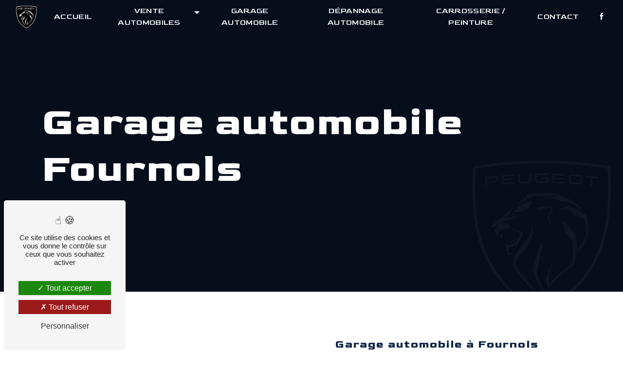

--- FILE ---
content_type: text/html; charset=UTF-8
request_url: https://garage-gerardbordel.com/fr/page/garage-automobile/fournols
body_size: 12616
content:
<!doctype html>
<html lang="fr">
<head>
    <meta charset="UTF-8"/>
    <meta name="viewport" content="width=device-width, initial-scale=1, shrink-to-fit=no">
    <title>Garage automobile Fournols - Garage Gérard Bordel</title>
    <script type="text/javascript" src="/bundles/tarteaucitron/tarteaucitron_services.js"></script>
<script type="text/javascript" src="/bundles/tarteaucitron/tarteaucitron.js"></script>
<script type="text/javascript"
        id="init_tac"
        data-iconposition="BottomLeft"
        data-bodyposition="bottom"
        data-iconsrc="/bundles/tarteaucitron/logo-cookies.svg"
        data-iconsrcdisplay="false"
        src="/bundles/tarteaucitron/inittarteaucitron.js">
</script>
                    <link rel="stylesheet" href="/build/new.9c900f48.css"><link href="https://fonts.googleapis.com/css2?family=Goldman:wght@100;400;900&display=swap"
                  rel="stylesheet">
            <link href="https://fonts.googleapis.com/css2?family=Goldman:wght@700&display=swap" rel="stylesheet">    <link rel="shortcut icon" type="image/png" href="/uploads/media/images/cms/medias/2eae97bdd28046ce3dcbdc27c3c42d9490fa0cdc.png"/><meta name="keywords" content="Garage automobile Fournols"/>
    <meta name="description" content="    La société Garage Gérard Bordel située près de Fournols vous propose ses services en Garage automobile. Fort de son expérience, notre équipe dynamique, soudée et serviable est à votre service. Contactez nous au 04 73 82 03 91, nous saurons vous guider.
"/>

    

    <style>
                .primary-color {
            color: #000;
        }

        .primary-color {
            color: #000;
        }

        .secondary-bg-color {
            background-color: #112547;
        }

        .secondary-color {
            color: #112547;
        }

        .tertiary-bg-color {
            background-color: #fff;
        }

        .tertiary-color {
            color: #fff;
        }

        .config-font {
            font-family: Goldman, sans-serif;
        }

        @charset "UTF-8";
@font-face {
  font-family: Goldman, sans-serif;
  font-style: normal;
  font-weight: 400;
  src: local("sans serif"), local("sans-serif"), local(Goldman);
  font-display: swap;
}
/******TITLES******/
h1 {
  font-family: Goldman, sans-serif;
  letter-spacing: 2px;
  font-weight: 800;
  font-size: 5em;
  color: #000;
}
h2 {
  color: #112547;
  font-family: Goldman, sans-serif;
  letter-spacing: 2px;
  font-size: 1.4em;
}
h2 strong {
  color: #112547;
}
h3 {
  color: #112547;
  font-size: 3em;
  font-family: Goldman, sans-serif;
  letter-spacing: 1px;
  text-transform: none;
  font-weight: 800;
  padding: 0;
}
@media (max-width: 1301px) {
  h3 {
    font-size: 2em;
  }
}
@media (max-width: 992px) {
  h3 {
    font-size: 1.8em;
  }
}
h4 {
  color: #112547;
  font-family: Goldman, sans-serif;
  letter-spacing: 12px;
  text-transform: none;
  font-size: 1.2em;
  font-weight: 600;
}
@media (max-width: 992px) {
  h4 {
    letter-spacing: 4px;
  }
}
h5 {
  color: #121212;
  font-family: Goldman, sans-serif;
  letter-spacing: 2px;
}
h6 {
  color: #121212;
  font-family: Goldman, sans-serif;
  letter-spacing: 2px;
}
p {
  font-family: Goldman, sans-serif;
  font-size: 1.1em;
  letter-spacing: 0.02em;
  line-height: 1.8;
}
p strong {
  color: #112547;
}
@media (max-width: 1301px) {
  p {
    font-size: 1em;
  }
}
a {
  color: #112547;
  font-family: Goldman, sans-serif;
  font-size: 1em;
  letter-spacing: 0.02em;
}
a:hover, a:focus {
  text-decoration: none;
  transition: 0.3s;
}
li {
  font-family: Goldman, sans-serif;
  font-size: 1em;
  letter-spacing: 0.02em;
}
li::marker {
  content: "";
  font-family: "Icofont";
  color: #112547;
  margin-right: 20px;
  display: inline-block;
}
@media (max-width: 992px) {
  #content {
    margin-top: 0;
  }
}
/******SCROLL******/
.scrollTop {
  background-color: #112547;
  color: #fff;
}
.scrollTop:hover {
  background-color: #112547;
  opacity: 0.8;
  color: #fff;
}
/******SCROLLBAR******/
::-webkit-scrollbar {
  width: 6px;
  background: transparent;
}
::-webkit-scrollbar-thumb {
  background: #112547;
  border-radius: 15px;
}
/******BUTTONS******/
.btn {
  position: relative;
  padding: 1em 1.5em;
  border: none;
  border-bottom: 3px solid #fff !important;
  background-color: transparent;
  cursor: pointer;
  outline: none;
  font-size: 1.5em;
  margin: 0;
  color: #fff;
  font-style: normal;
  font-family: Goldman;
  border-radius: 0;
  backdrop-filter: none;
}
.btn:hover {
  background-color: #fff !important;
  color: #112547 !important;
  transition: all 500ms cubic-bezier(0.77, 0, 0.175, 1);
  transition-delay: 0.3s;
  text-shadow: none;
}
@media (max-width: 992px) {
  .btn {
    font-size: 1em;
  }
}
/******ERROR-PAGE******/
.error-content .btn-error {
  border: 1px solid #112547;
  background-color: #112547;
  color: #fff;
  transition: all 0.3s;
}
/******TOP-MENU******/
.top-menu .affix-top {
  background-color: transparent;
}
.top-menu .affix-top .navbar-brand img {
  height: 50px;
}
.top-menu .affix-top li a {
  font-family: Goldman, sans-serif;
  transition: 0.3s;
  text-align: center;
  color: #fff;
  text-transform: uppercase;
}
.top-menu .affix-top li a:hover {
  opacity: 0.5;
}
.top-menu .affix {
  background-color: #fff;
  border-bottom: 2px solid #112547;
}
.top-menu .affix .navbar-brand img {
  height: 50px;
}
.top-menu .affix li a {
  font-family: Goldman, sans-serif;
  transition: 0.3s;
  color: #000;
  text-transform: uppercase;
}
.top-menu .affix li a:hover {
  opacity: 0.5;
}
.top-menu .social-network {
  padding: 10px;
}
.top-menu .navbar-brand {
  font-family: Goldman, sans-serif;
}
.top-menu .active > a:first-child {
  border-radius: 5px;
  background-color: #112547 !important;
  color: #fff !important;
}
.top-menu .dropdown-menu li {
  padding: 8px 15px;
}
.top-menu .dropdown-menu li a {
  width: 100%;
  color: #000;
}
.top-menu .dropdown-menu li:first-child {
  border-top: 1px solid #000;
}
.top-menu .dropdown-menu .active a {
  color: #fff;
}
.top-menu .navbar-blog-pages {
  background: #000;
  border-bottom: 2px solid #112547;
}
.top-menu .navbar-blog-pages li a {
  color: #fff;
}
.page-accueil .top-menu .affix-top {
  background-color: transparent;
}
.page-accueil .top-menu .affix-top .navbar-brand img {
  display: none;
}
.page-accueil .top-menu .affix-top .collapse {
  justify-content: center !important;
}
.page-accueil .top-menu .affix-top .collapse .navbar-nav {
  background: #fff;
  padding: 10px;
  border-radius: 5px;
  margin-top: 20px;
}
.page-accueil .top-menu .affix-top .collapse .navbar-nav li a {
  font-family: Goldman, sans-serif;
  transition: 0.3s;
  text-align: center;
  color: #000;
  text-transform: uppercase;
}
.page-accueil .top-menu .affix-top .collapse .navbar-nav li a:hover {
  opacity: 0.5;
}
.page-accueil .top-menu .affix-top .social-network {
  margin-top: 20px;
}
@media (min-width: 992px) and (max-width: 1200px) {
  .top-menu .affix-top {
    background-color: transparent;
  }
  .top-menu .affix-top li a {
    color: #fff;
  }
  .top-menu .affix-top .active > a:first-child {
    border-radius: 5px;
    background-color: #112547 !important;
    color: #fff;
  }
  .top-menu .affix-top .navbar-brand img {
    height: 40px;
    max-width: 300px;
  }
  .top-menu .affix {
    background-color: #fff;
  }
  .top-menu .affix li {
    color: #112547;
  }
  .top-menu .affix .active > a:first-child {
    border-radius: 5px;
    background-color: #112547 !important;
    color: #fff;
  }
  .top-menu .affix .navbar-brand img {
    height: 40px;
    max-width: 300px;
  }
  .top-menu .btn-call-to-action {
    color: #fff !important;
  }
}
@media (max-width: 992px) {
  .top-menu .affix .navbar-brand img {
    height: 40px;
    max-width: 300px;
  }
  .top-menu .affix .navbar-toggler {
    background-color: #112547;
  }
  .top-menu .affix .navbar-nav li .nav-link, .top-menu .affix .navbar-nav li a {
    color: #000;
    text-align: center;
  }
  .top-menu .affix .navbar-nav .dropdown-menu {
    background-color: rgba(17, 37, 71, 0.1);
  }
  .top-menu .affix .navbar-nav .navbar-toggler {
    background-color: #112547;
  }
  .top-menu .affix .navbar-nav .active a {
    border-radius: 5px;
    background-color: #112547;
    color: #fff;
  }
  .top-menu .affix .social-network a {
    color: #112547;
  }
  .top-menu .affix .btn-call-to-action {
    color: #fff;
  }
  .top-menu .affix-top .navbar-brand img {
    height: 40px;
    max-width: 300px;
  }
  .top-menu .affix-top .navbar-toggler {
    background-color: #112547;
  }
  .top-menu .affix-top .navbar-nav li .nav-link, .top-menu .affix-top .navbar-nav li a {
    color: #000;
    text-align: center;
  }
  .top-menu .affix-top .navbar-nav .dropdown-menu {
    background-color: rgba(17, 37, 71, 0.1);
  }
  .top-menu .affix-top .navbar-nav .navbar-toggler {
    background-color: #112547;
  }
  .top-menu .affix-top .navbar-nav .active a {
    border-radius: 5px;
    background-color: #112547;
    color: #fff;
  }
  .top-menu .affix-top .social-network a {
    color: #112547;
  }
  .top-menu .affix-top .btn-call-to-action {
    color: #fff;
  }
  .top-menu .navbar-toggler {
    background-color: #112547;
  }
}
@media (max-width: 768px) {
  .top-menu .affix-top {
    padding: 10px 0 !important;
  }
  .top-menu .affix-top .navbar-brand img {
    height: 40px;
    max-width: 250px;
  }
  .top-menu .affix {
    padding: 10px 0 !important;
  }
  .top-menu .affix .navbar-brand img {
    height: 40px;
    max-width: 250px;
  }
  .top-menu .navbar-toggler .navbar-toggler-icon {
    /*filter: invert(1);*/
  }
}
@media (max-width: 768px) {
  .page-accueil .top-menu .affix-top {
    padding: 10px 0 !important;
  }
  .page-accueil .top-menu .affix-top .collapse li a {
    color: #112547;
  }
  .page-accueil .top-menu .affix-top .navbar-brand img {
    display: block;
  }
}
/******LEFT-MENU******/
#sidebar {
  background-color: #fff;
}
.sidebar .sidebar-header strong {
  color: #757575;
  font-family: Goldman, sans-serif;
  letter-spacing: 4px;
  font-size: 1.5em;
}
.sidebar li a {
  font-family: Goldman, sans-serif;
  letter-spacing: 1px;
  font-size: 17px;
  color: #787878;
  transition: all 0.3s;
}
.sidebar li ul li a {
  font-size: 15px;
}
.sidebar li .dropdown-toggle {
  color: #112547 !important;
}
.sidebar li .nav-link:hover {
  color: #112547;
  padding-left: 25px;
}
.sidebar .active a:first-child {
  color: #112547;
}
.sidebar .social-network ul:before {
  background-color: #112547;
}
.sidebar .social-network ul li a {
  background-color: #112547;
  color: #fff;
}
.hamburger.is-open .hamb-top, .hamburger.is-open .hamb-middle, .hamburger.is-open .hamb-bottom, .hamburger.is-closed .hamb-top, .hamburger.is-closed .hamb-middle, .hamburger.is-closed .hamb-bottom {
  background: #112547;
}
/******SLIDER******/
.slider-content .carousel-fade {
  height: 100vh;
}
.slider-content .carousel-fade .home-slider-text .content .logo-content img {
  max-width: 120px;
  height: auto;
}
.slider-content .carousel-fade .home-slider-text .content h1 {
  line-height: normal;
}
.slider-content .carousel-fade .home-slider-text .content .btn-slider-content {
  color: #fff;
  margin-top: 0;
}
.slider-content .carousel-fade .home-slider-text .content .btn-slider-content:after {
  background-color: #112547;
}
.slider-content .carousel-fade .home-slider-text .content .btn-slider-content:hover i {
  background-color: #fff;
  color: #112547;
}
.slider-content .carousel-fade .bottom-pattern {
  height: 200px;
}
.slider-content .carousel-fade .carousel-indicators .active {
  background-color: #000;
}
.slider-content .carousel-fade .background-pattern {
  opacity: 0.2;
}
.slider-content .carousel-fade .background-opacity-slider {
  background-color: #000;
  opacity: 0.6;
}
@media (max-width: 992px) {
  .slider-content .carousel-fade .home-slider-text .content .logo-content img {
    max-width: 100px;
  }
  .slider-content .carousel-fade .home-slider-text .content h1 {
    font-size: 2.5em;
  }
  .slider-content .carousel-fade .home-slider-text .content h2 {
    font-size: 1.2em;
    letter-spacing: 2px;
  }
}
@media (max-width: 350px) {
  .slider-content .carousel-fade .home-slider-text .content h1 {
    font-size: 1.5em;
  }
  .slider-content .carousel-fade .home-slider-text .content h2 {
    font-size: 1em;
  }
}
/****TWO-COLUMNS****/
.two-columns-content {
  padding: 3em 10em;
  background-color: #fff;
}
.two-columns-content .row {
  align-items: center;
}
.two-columns-content .row .text-content .bloc-texte {
  padding: 3em 5em;
  background: transparent;
}
.two-columns-content .row .text-content .bloc-texte h3 {
  padding-bottom: 0;
}
.two-columns-content .row .text-content .bloc-texte h4 {
  padding-bottom: 1em;
}
.two-columns-content .row .text-content .bloc-texte p {
  margin-bottom: 0;
}
.two-columns-content .row .text-content .bloc-texte p em {
  color: #112547;
}
.two-columns-content .row .text-content .bloc-texte td {
  border-style: hidden;
}
.two-columns-content .row .text-content .bloc-texte li {
  font-size: 1em;
  list-style: inside;
}
.two-columns-content .row .text-content .bloc-texte li:marker {
  color: #112547;
}
.two-columns-content .row .text-content .bloc-texte .btn-content .btn {
  color: #112547;
  border-bottom: 3px solid #112547 !important;
}
.two-columns-content .row .text-content .bloc-texte .btn-content .btn:hover {
  background-color: #112547 !important;
  color: #fff !important;
}
.two-columns-content .row .img-content {
  padding: 0;
}
.two-columns-content .row .img-content .parent-auto-resize-img-child a img {
  border-radius: 0;
  box-shadow: none;
  width: 90%;
}
.two-columns-content .bloc-texte li::marker {
  color: #112547;
}
.display-media-right {
  background-color: #112547;
}
.display-media-right .row .text-content .bloc-texte h3 {
  color: #fff;
}
.display-media-right .row .text-content .bloc-texte h3:after {
  background-color: #fff;
}
.display-media-right .row .text-content .bloc-texte p {
  color: #fff;
}
.display-media-right .row .text-content .bloc-texte p strong {
  color: #fff;
}
.display-media-right .row .text-content .bloc-texte .btn-content .btn {
  color: #fff;
  border-bottom: 3px solid #fff !important;
}
.display-media-right .row .text-content .bloc-texte .btn-content .btn:hover {
  background-color: #fff !important;
  color: #112547 !important;
}
@media (max-width: 1601px) {
  .two-columns-content {
    padding: 3em 7em;
  }
}
@media (max-width: 1301px) {
  .two-columns-content {
    width: auto;
    padding: 3em;
  }
  .two-columns-content .row .text-content .bloc-texte {
    padding: 3em;
  }
  .two-columns-content .row .text-content .bloc-texte h3 {
    font-size: 2em;
  }
  .two-columns-content .row .text-content .bloc-texte .btn-content {
    justify-content: flex-start;
  }
}
@media (max-width: 992px) {
  .two-columns-content {
    padding: 3em;
    width: auto;
  }
  .two-columns-content .row .text-content .bloc-texte {
    padding: 0;
  }
  .two-columns-content .row .text-content .bloc-texte h3:after {
    display: none;
  }
  .two-columns-content .row .img-content {
    padding: 0;
  }
}
/****TWO COLUMNS PRESENTATION****/
.two-columns-presentation-content {
  min-height: 50vh;
}
.two-columns-presentation-content .bloc-left .opacity-left {
  background-color: #fff;
}
.two-columns-presentation-content .bloc-left .text-content {
  padding: 3em;
}
.two-columns-presentation-content .bloc-left .text-content h3 {
  padding-bottom: 0.5em;
  letter-spacing: 2px;
}
.two-columns-presentation-content .bloc-left .text-content .logo-content img {
  max-width: 300px;
  height: auto;
}
.two-columns-presentation-content .bloc-left .text-content .btn-two-columns-presentation-content .btn-two-columns-presentation {
  color: #fff;
}
.two-columns-presentation-content .bloc-right .opacity-right {
  background-color: #112547;
}
.two-columns-presentation-content .bloc-right .text-content {
  padding: 3em;
}
.two-columns-presentation-content .bloc-right .text-content h3 {
  padding-bottom: 0.5em;
  letter-spacing: 2px;
  color: #fff;
}
.two-columns-presentation-content .bloc-right .text-content .logo-content img {
  max-width: 300px;
  height: auto;
}
.two-columns-presentation-content .bloc-right .text-content .btn-two-columns-presentation-content .btn-two-columns-presentation-call-to-action {
  color: #112547;
  background: #fff;
}
.two-columns-presentation-content .bloc-right .text-content .btn-two-columns-presentation-content .btn-two-columns-presentation-call-to-action i {
  background-color: #fff;
}
.two-columns-presentation-content .bloc-right .typewrite {
  color: #525252;
  font-family: Goldman, sans-serif;
  font-size: 2em;
}
@media (max-width: 1301px) {
  .two-columns-presentation-content .bloc-left .text-content h3 {
    font-size: 2em;
  }
  .two-columns-presentation-content .bloc-right .text-content h3 {
    font-size: 2em;
  }
}
@media (max-width: 992px) {
  .two-columns-presentation-content {
    margin-top: 0;
  }
  .two-columns-presentation-content .bloc-left {
    padding: 0;
  }
  .two-columns-presentation-content .bloc-right {
    padding: 0;
  }
}
@media (max-width: 350px) {
  .two-columns-presentation-content .bloc-left .text-content h3 {
    font-size: 1.8em;
  }
  .two-columns-presentation-content .bloc-right .text-content h3 {
    font-size: 1.8em;
  }
}
/****THREE-COLUMNS-TEXTES**********/
.three-columns-text-content {
  background: #fff;
  padding: 5em;
  display: flex;
  flex-direction: row;
  justify-content: center;
  align-items: center;
}
.three-columns-text-content .text-content {
  padding: 2em;
}
.three-columns-text-content .text-content h4 {
  padding-bottom: 0.5em;
}
.three-columns-text-content .text-content p {
  color: #000;
}
.three-columns-text-content .text-content p strong {
  color: #112547;
}
.three-columns-text-content .text-content li strong {
  color: #112547;
}
.three-columns-text-content .text-content .btn-content .btn-three-columns-text-call-to-action {
  background: #fff;
  color: #000;
  border-bottom: 3px solid #000 !important;
}
.three-columns-text-content .text-content .btn-content .btn-three-columns-text-call-to-action i {
  color: #000;
}
.three-columns-text-content .text-content .btn-content .btn-three-columns-text-call-to-action:hover {
  background-color: #000 !important;
  color: #fff !important;
}
.three-columns-text-content .text-content .btn-content .btn-three-columns-text-call-to-action:hover i {
  color: #fff;
}
@media (max-width: 1301px) {
  .three-columns-text-content {
    padding: 2em;
  }
  .three-columns-text-content .text-content h3 {
    font-size: 2em;
  }
  .three-columns-text-content .text-content .btn-content .btn-three-columns-text-call-to-action {
    font-size: 1em;
  }
}
@media (max-width: 992px) {
  .three-columns-text-content {
    padding: 0;
  }
  .three-columns-text-content .text-content {
    padding: 3em;
  }
}
/****TWO-COLUMNS-SLIDER****/
.two-columns-slider-content .text-content .bloc-left {
  background-color: #fff;
  -webkit-box-shadow: 10px 10px 29px -23px black;
  -moz-box-shadow: 10px 10px 29px -23px black;
  box-shadow: 10px 10px 29px -23px black;
}
.two-columns-slider-content .text-content .bloc-right {
  background-color: #fff;
  -webkit-box-shadow: -10px 10px 29px -23px black;
  -moz-box-shadow: -10px 10px 29px -23px black;
  box-shadow: -10px 10px 29px -23px black;
}
.two-columns-slider-content .carousel-caption span {
  color: #fff;
  font-family: Goldman, sans-serif;
  font-style: italic;
  letter-spacing: 2px;
}
.two-columns-slider-content .carousel-indicators .active {
  background-color: #112547;
}
/****VIDEO-PRESENTATION*****/
.video-container .opacity-video {
  background: rgba(17, 37, 71, 0.4);
}
.video-container .bottom-pattern {
  height: 100px;
}
.video-container .text-content .container {
  max-width: 1540px;
}
.video-container .text-content .container h1 {
  margin-bottom: 0;
  font-size: 4em;
  font-weight: 600;
  white-space: normal;
  letter-spacing: 0;
}
.video-container .text-content .container h2 {
  color: #fff;
  font-size: 1.1em;
  padding: 1em 1em 0em 1em;
  text-transform: none;
  margin-bottom: 0;
  letter-spacing: 8px;
  font-weight: 500;
  text-transform: uppercase;
}
.video-container .text-content .container h3 {
  color: #fff;
  padding-bottom: 0.5em;
  font-weight: 500;
  letter-spacing: 12px;
  text-transform: uppercase;
}
.video-container .text-content .container hr {
  width: 40em;
  height: 2px;
  background-color: #fff;
  margin-top: 2em;
  margin-bottom: 2em;
}
.video-container .text-content .container .logo-content {
  padding-bottom: 1em;
}
.video-container .text-content .container .logo-content img {
  max-width: 250px;
  max-height: 250px;
  height: auto;
}
.video-container .text-content .container p {
  color: #fff;
}
.video-container .text-content .container .btn-content {
  margin-top: 0;
}
.video-container .text-content .container .btn-content .btn-video-call-to-action {
  backdrop-filter: none;
}
.video-container .text-content .container .btn-content .btn-video-call-to-action:hover {
  color: #112547 !important;
}
@media (max-width: 1301px) {
  .video-container .text-content .container h1 {
    font-size: 3em;
  }
  .video-container .text-content .container hr {
    width: 25em;
  }
  .video-container .text-content .container .logo-content img {
    max-width: 350px;
  }
}
@media (max-width: 992px) {
  .video-container .text-content h1 {
    font-size: 2em !important;
  }
  .video-container .text-content h2 {
    white-space: normal;
    font-size: 1.4em !important;
    padding-left: 0;
    padding-right: 0;
  }
  .video-container .text-content .logo-content img {
    max-height: 150px !important;
    width: 150px !important;
  }
}
@media (max-width: 768px) {
  .video-container {
    margin-top: 0;
  }
  .video-container .opacity-video {
    background: rgba(17, 37, 71, 0.6);
  }
  .video-container video {
    margin-left: -300px;
  }
  .video-container .text-content .container h1 {
    font-size: 2em !important;
    letter-spacing: 1px;
  }
  .video-container .text-content .container h2 {
    white-space: normal;
    padding-left: 0;
    padding-right: 0;
    font-size: 1em !important;
    letter-spacing: 2px;
  }
  .video-container .text-content .container hr {
    width: 15em;
  }
  .video-container .text-content .container .logo-content img {
    max-height: 150px !important;
    width: 100px !important;
  }
  .video-container .text-content .container .btn-content .btn {
    padding: 10px 20px;
  }
}
@media (max-width: 350px) {
  .video-container .text-content .container h1 {
    font-size: 1.8em !important;
  }
  .video-container .text-content .container h2 {
    font-size: 0.9em !important;
  }
  .video-container .text-content .container .logo-content img {
    max-height: 130px !important;
    width: 80px !important;
  }
}
/******BANNER*********/
.banner-content {
  height: 700px;
}
.banner-content .text-content h1 {
  color: #fff;
  padding: 0;
  font-size: 5em;
}
.banner-content .text-content h2 {
  color: #fff;
  font-size: 1.6em;
  text-transform: uppercase;
  letter-spacing: 8px;
}
.banner-content .text-content h2 img {
  margin-bottom: 1em;
}
.banner-content .text-content h3 {
  width: auto;
  background: transparent;
}
.banner-content .text-content .logo-content {
  text-align: left;
  padding-bottom: 1em;
}
.banner-content .text-content .logo-content img {
  max-width: 250px;
  filter: brightness(1000);
}
.banner-content .text-content .content-btn {
  margin-top: 0 !important;
}
.banner-content .text-content .content-btn .btn {
  color: #fff;
  border-bottom: 3px solid #fff !important;
}
.banner-content .opacity-banner {
  opacity: 0.4;
  background-color: #112547;
}
@media (max-width: 1919px) {
  .banner-content .text-content h1 {
    font-size: 4.5em !important;
  }
}
@media (max-width: 1301px) {
  .banner-content .text-content h1 {
    font-size: 2.5em !important;
  }
}
@media (max-width: 992px) {
  .banner-content {
    margin-top: 0;
  }
  .banner-content .text-content h1 {
    font-size: 2.5em !important;
  }
  .banner-content .text-content h2 {
    font-size: 1.4em;
    letter-spacing: 4px;
  }
  .banner-content .text-content .logo-content img {
    max-width: 200px;
  }
}
@media (max-width: 350px) {
  .banner-content .text-content h1 {
    font-size: 2em !important;
  }
  .banner-content .text-content h2 {
    font-size: 1em !important;
  }
}
/******BANNER-VIDEO*********/
.banner-video-content {
  height: 700px;
  margin-top: 0;
}
.banner-video-content video {
  width: 100%;
}
.banner-video-content .opacity-banner {
  opacity: 0.4;
  background-color: #112547;
}
.banner-video-content .text-content h1 {
  color: #fff;
}
.banner-video-content .text-content h2 {
  color: #fff;
  padding-top: 1em;
  text-transform: uppercase;
}
.banner-video-content .text-content .btn-content {
  padding: 0;
}
@media (max-width: 1301px) {
  .banner-video-content video {
    width: auto;
  }
  .banner-video-content .text-content h1 {
    font-size: 3em;
  }
}
@media (max-width: 992px) {
  .banner-video-content {
    height: 550px;
  }
  .banner-video-content .opacity-banner {
    opacity: 0.6;
  }
  .banner-video-content .text-content h1 {
    font-size: 2.5em;
  }
  .banner-video-content .text-content h2 {
    font-size: 1.2em;
  }
}
@media (max-width: 350px) {
  .banner-video-content .text-content h1 {
    font-size: 2em;
  }
  .banner-video-content .text-content h2 {
    font-size: 1em;
  }
}
/******FORM-CONTACT*********/
.form-contact-content {
  background: url(/uploads/media/images/cms/medias/thumb_/cms/medias/63f38f467fa4f_images_large.png);
  background-size: cover;
  background-position: bottom;
  background-repeat: no-repeat;
}
.form-contact-content h4 {
  color: #112547;
  width: auto;
  font-size: 3em;
  font-weight: 800;
  letter-spacing: 1px;
}
.form-contact-content p {
  color: #000;
}
.form-contact-content label {
  color: #000;
}
.form-contact-content .btn {
  color: #000;
  border-bottom: 3px solid #000 !important;
}
.form-contact-content .btn:hover {
  background: #000 !important;
  color: #fff !important;
}
.form-contact-content .form-control {
  border-radius: 15px;
}
.form-contact-content .form-control:focus {
  border-color: #112547;
  box-shadow: 0 0 0 0.2em rgba(17, 37, 71, 0.35);
}
.form-contact-content .sending-message i {
  color: #112547;
}
.form-contact-content .recaptcha-text {
  color: #000;
}
.form-contact-content .recaptcha-text a {
  color: #112547;
}
.form-contact-content .legal-form {
  color: #000;
}
.form-contact-content .legal-form a {
  color: #112547;
}
@media (max-width: 1301px) {
  .form-contact-content h3 {
    font-size: 2em;
  }
}
@media (max-width: 992px) {
  .form-contact-content {
    padding: 3em;
  }
  .form-contact-content h3 {
    font-size: 1.8em;
  }
}
/******FORM-GUEST-BOOK*********/
.form-guest-book-content {
  background: #112547;
}
.form-guest-book-content h3 {
  font-size: 2.5em;
  color: #fff;
  width: auto;
}
.form-guest-book-content p {
  color: #fff;
}
.form-guest-book-content p strong {
  color: #fff;
}
.form-guest-book-content .btn-guest-book-form {
  color: #112547;
  background: #fff;
}
.form-guest-book-content .btn-guest-book-form:hover:before {
  background-color: #112547;
}
.form-guest-book-content .form-control:focus {
  border-color: #112547;
  box-shadow: 0 0 0 0.2em rgba(246, 224, 176, 0.35);
}
.form-guest-book-content .sending-message i {
  color: #112547;
}
.form-guest-book-content .recaptcha-text {
  color: #fff;
}
.form-guest-book-content .recaptcha-text a {
  color: #fff;
}
@media (max-width: 1301px) {
  .form-guest-book-content h3 {
    font-size: 2em;
  }
  .guest-book-content h3 {
    font-size: 2em;
  }
}
@media (max-width: 992px) {
  .form-guest-book-content {
    padding: 2em 3em;
  }
  .form-guest-book-content h3 {
    font-size: 1.8em;
  }
  .guest-book-content h3 {
    font-size: 1.8em;
  }
}
/******ACTIVITY*********/
.activity-content {
  background: #eee;
  padding: 5em;
}
.activity-content .title-content {
  padding-bottom: 5em !important;
}
.activity-content .title-content .container {
  max-width: 85%;
  display: flex;
  justify-content: center;
  flex-direction: column;
}
.activity-content .title-content .container h3 {
  padding-bottom: 0;
  color: #112547;
}
.activity-content .title-content .container p {
  color: #000;
  font-size: 1.2em;
}
.activity-content .bloc-content {
  padding: 0.5em;
}
.activity-content .bloc-content .btn-content {
  height: 100%;
  top: -100%;
}
.activity-content .bloc-content .btn-content .position-btn {
  top: 0;
  bottom: 0;
  width: 100%;
  transition: all 0.3s ease;
}
.activity-content .bloc-content .btn-content .position-btn .icofont-arrow-right {
  display: none;
}
.activity-content .bloc-content .btn-content a {
  display: block;
  padding: 7px;
  background-color: #000;
  color: #fff;
  position: absolute;
  bottom: 0;
  width: 100%;
  height: auto;
  text-transform: uppercase;
  font-family: Goldman;
  letter-spacing: 4px;
  transition: all 0.3s ease;
  line-height: 1em;
  min-height: 3em;
  border-radius: 0;
}
.activity-content .bloc-content .btn-content:hover .btn-content .position-btn {
  top: -56px;
  width: 100%;
  transition: all 0.3s ease;
}
.activity-content .bloc-content:hover .btn-content a {
  padding: 10% 10px;
  width: 100%;
  height: auto;
  transition: all 0.3s ease;
  opacity: 1;
}
.activity-content .bloc-content .text-content {
  display: none;
}
.activity-content .bloc-content .img-content {
  height: 400px;
  border-radius: 30px;
}
.activity-content .bloc-content .img-content img {
  height: auto;
  width: 600px;
}
.activity-content .activity-template-3 ul li:before {
  background: rgba(213, 99, 12, 0.4);
}
.activity-content .activity-template-3 ul li h2 {
  margin-bottom: 0;
}
.activity-content .activity-template-3 ul li p {
  margin-bottom: 0;
}
@media (max-width: 992px) {
  .activity-content .title-content .container h3 {
    font-size: 2em;
  }
}
@media (max-width: 768px) {
  .activity-content {
    padding: 3em;
  }
  .activity-content .title-content .container {
    width: 100%;
    margin-left: 0;
    margin-right: 0;
  }
  .activity-content .title-content .container h3 {
    font-size: 2rem;
  }
}
/******PARTNERS*********/
.partners-content {
  background: #eee;
}
.partners-content .title-content {
  padding: 3em 3em 0em 3em;
}
.partners-content .title-content h3 {
  color: #000;
}
.partners-content .owl-carousel {
  filter: grayscale(1);
}
.partners-content .owl-carousel .owl-prev, .partners-content .owl-carousel .owl-next {
  background-color: #112547 !important;
  color: #fff;
}
.partners-content p {
  font-family: Goldman, sans-serif;
}
/******GUEST-BOOK*********/
.guest-book-content .item .avatar {
  background-color: #112547;
  color: #fff;
}
.guest-book-content strong {
  font-family: Goldman, sans-serif;
  color: #112547;
}
.guest-book-content p {
  font-family: Goldman, sans-serif;
}
.guest-book-content h3 {
  color: #112547;
}
/******INFORMATIONS*********/
.informations-content {
  background-color: #112547;
}
.informations-content p, .informations-content strong {
  font-family: Goldman, sans-serif;
  color: #fff;
}
.informations-content p a, .informations-content strong a {
  color: #fff !important;
  font-size: 0.8em;
}
.informations-content i {
  color: #fff;
}
.informations-content .map-content {
  filter: grayscale(1);
}
/******FOOTER*********/
.footer-content {
  background-color: #112547;
  color: #fff;
}
.footer-content .btn-seo {
  font-family: Goldman, sans-serif;
  text-transform: uppercase;
  border-bottom: none !important;
}
.footer-content a {
  color: #fff;
}
/******SEO-PAGE*********/
.seo-page .banner-content {
  height: 600px;
}
.seo-page .banner-content h1 {
  color: #fff;
}
.seo-page h2 {
  color: #112547;
}
.seo-page h3 {
  background-color: #112547;
  display: none;
}
.seo-page .information-seo-item-icon i {
  color: #112547;
}
.seo-page .sending-message i {
  color: #112547;
}
.seo-page .form-content {
  background: transparent;
}
.seo-page .form-content .form-title-page {
  font-size: 2.5em;
  color: #112547;
  font-weight: 800;
  font-family: Goldman;
}
.seo-page .form-content .legal-form {
  color: #000;
}
.seo-page .form-content .recaptcha-text {
  color: #000;
}
.seo-page .form-content label {
  color: #000;
}
.seo-page .form-content .btn-contact-form {
  color: #000;
  background-color: transparent;
  border-radius: 15px;
  border-bottom: 3px solid #000 !important;
  border-radius: 0;
}
.seo-page .form-content .form-control {
  border-radius: 15px;
}
.seo-page .form-content .form-control:focus {
  border-color: #000;
  box-shadow: 0 0 0 0.2em rgba(17, 37, 71, 0.35);
}
@media (max-width: 992px) {
  .seo-page .banner-content h1 {
    font-size: 2.5em;
  }
}
/******ARTICLES***********/
.articles-list-content {
  background: #fff;
}
.articles-list-content .title-content h3 {
  color: #000;
  width: auto;
}
.articles-list-content .item-content .row {
  justify-content: center;
}
.articles-list-content .item-content .row .item {
  border: 3px solid #f1f1f1;
  border-radius: 30px;
  background: #fff;
}
.articles-list-content .item-content .row .item .item-category {
  font-family: Goldman, sans-serif;
  color: #fff;
  background-color: #eee;
}
.articles-list-content .item-content .row .item .image-content {
  background-color: #fff;
  border-radius: 30px;
}
.articles-list-content .item-content .row .item .btn-article {
  background-color: #112547;
  color: #fff;
  border: none;
}
@media (max-width: 1301px) {
  .articles-list-content .title-content h3 {
    font-size: 2em;
  }
}
@media (max-width: 992px) {
  .articles-list-content .title-content h3 {
    font-size: 1.8em;
  }
}
/******ARTICLES-PAGES*******/
.article-page-content .text-content .align-content .content {
  background-color: #fff;
}
.article-page-content .text-content .align-content .content h1 {
  color: #000;
}
.article-page-content .text-content .align-content .content p {
  color: #000;
}
.article-page-content .text-content .align-content .content li {
  color: #000;
}
.article-page-content .text-content .btn-article-page {
  color: #000;
}
.article-page-content .category-article-page {
  font-family: Goldman, sans-serif;
  color: #fff;
  background-color: #eee;
}
@media (max-width: 992px) {
  .article-page-content .text-content .align-content .content {
    padding: 4em 14em 3em 1em;
  }
}
/******SERVICES***********/
.services-list-content .item-content .item .category {
  font-family: Goldman, sans-serif;
  color: #112547;
}
.services-list-content .item-content .item .link {
  font-family: Goldman, sans-serif;
  letter-spacing: 5px;
}
/******SERVICE-PAGES*******/
.service-page-content .category-service-page {
  font-family: Goldman, sans-serif;
  color: #fff;
  background-color: #112547;
}
/******PRODUCTS***********/
.products-list-content .title-content {
  display: none;
  padding: 0;
}
.products-list-content .item-content .item .category {
  font-family: Goldman, sans-serif;
  color: #112547;
}
.products-list-content .item-content .item .category .item-category {
  background-color: #112547 !important;
}
.products-list-content .item-content .item .link {
  font-family: Goldman, sans-serif;
  letter-spacing: 5px;
}
.products-list-content .item-content .item .text-content {
  background-color: #f5f5f5;
}
.products-list-content .item-content .item .image-content {
  bottom: 50px;
  top: 0;
  display: flex;
  align-items: end;
  justify-content: center;
}
.products-list-content .item-content .item .image-content img {
  height: 60%;
  min-height: 60%;
}
.products-list-content .item-content .item .badge-price {
  color: #112547 !important;
}
/******PRODUCT-PAGES*******/
.product-page-content .category-product-page {
  font-family: Goldman, sans-serif;
  color: #fff;
  background-color: #112547;
}
/******DOCUMENT*********/
.document-content .background-pattern {
  background-color: #112547;
}
.document-content .title-content strong {
  font-family: Goldman, sans-serif;
}
/******ITEMS******/
.items-content {
  background-color: #112547;
  padding: 3em 5em 5em 5em;
}
.items-content .item .image img {
  filter: invert(1);
}
.items-content .item .text h4 {
  color: #fff;
  font-weight: 800;
  letter-spacing: 1px;
}
.items-content .item .text p {
  color: #fff;
}
.items-content .item .text li {
  color: #fff;
}
.items-content .item .title-items {
  padding: 2em 2em 4em 2em;
}
.items-content .item .title-items h3 {
  width: auto;
  background: transparent;
}
.items-no-img {
  padding: 3em;
}
.items-no-img .item .image {
  display: none;
}
@media (max-width: 992px) {
  .items-content {
    padding: 3em;
  }
  .items-content .item {
    padding-bottom: 3em;
  }
  .items-content .item .title-items {
    padding: 2em 0 4em 0;
  }
}
/****** AFTER / BEFORE ***********/
.after-before-content h1, .after-before-content h2, .after-before-content h3, .after-before-content h4 {
  font-family: Goldman, sans-serif;
  color: #112547;
}
/******COLLAPSE******/
.collapse-container .btn-collapse {
  color: #121212;
}
.collapse-container .icofont-container {
  background-color: #112547;
}
/******SCHEDULE******/
.schedule-content {
  background-color: #112547;
}
.schedule-content h3 {
  width: auto;
  background: transparent;
}
.schedule-content .schedule-content-items:nth-child(2n+1) {
  background: rgba(255, 255, 255, 0.8);
}
.schedule-content .schedule-content-items-active {
  background-color: rgba(0, 0, 0, 0.7);
  color: #fff;
}
/******NEWSLETTER******/
.newsletter-content h3 {
  width: auto;
  background: transparent;
}
.newsletter-content a {
  color: #000;
}
.newsletter-content .opacity-newsletter {
  background-color: rgba(17, 37, 71, 0.8);
}
.image-full-width-text-content .text-content {
  background: #112547;
  background: linear-gradient(90deg, #112547 10%, rgba(17, 37, 71, 0.8813726174) 36%, rgba(17, 37, 71, 0.3043418051) 71%);
  padding: 7em 10em;
}
.image-full-width-text-content .text-content h3 {
  color: #fff;
  padding-bottom: 0;
}
.image-full-width-text-content .text-content p {
  color: #fff;
  font-weight: 500;
  line-height: 1.8;
}
.image-full-width-text-content .text-content p strong {
  color: #fff;
}
.image-full-width-text-content .text-content .btn-content {
  justify-content: flex-start;
  padding-top: 0;
}
.image-full-width-text-content .text-content .btn-content .btn {
  color: #fff;
  border-bottom: 3px solid #fff !important;
}
.image-full-width-text-content .text-content .btn-content .btn:hover {
  background: #fff !important;
  color: #112547 !important;
}
.parallax .text-content {
  background: rgba(0, 0, 0, 0.7);
}
.parallax .text-content h3 {
  padding-bottom: 0.5em;
}
.parallax .text-content .btn-content {
  justify-content: center;
}
.vehicule-neuf .text-content {
  background: rgba(0, 0, 0, 0.5);
  padding: 15em 7em;
}
.vehicule-neuf .text-content h3 {
  font-size: 4em;
  text-transform: uppercase;
}
.vehicule-neuf .text-content h4 {
  color: #fff;
  letter-spacing: 2px;
  padding-top: 0.5em;
  font-size: 1.4em;
}
@media (max-width: 1301px) {
  .image-full-width-text-content .text-content h3 {
    font-size: 2em;
  }
}
@media (max-width: 992px) {
  .image-full-width-text-content .text-content {
    padding: 2em;
    background: rgba(17, 37, 71, 0.6);
  }
  .image-full-width-text-content .text-content h3 {
    font-size: 1.8em;
  }
}
.gallery-content {
  background: #fff;
  padding: 0 0;
}
.gallery-content .item {
  padding: 0;
  height: 350px;
}
.gallery-content .grid figure {
  margin: 1em;
}
.gallery-content .grid figure img {
  height: auto;
  object-fit: cover;
  opacity: 1;
}
.gallery-content .gallery-type-1 {
  margin-right: 2em;
  margin-left: 0;
  background: #fff;
  padding-bottom: 1em;
}
.gallery-content .gallery-type-3 .gallery-item-type-3 img {
  border-radius: 0;
}
.gallery-content .title-content {
  padding: 5em 5em 3em 5em;
}
.gallery-content .title-content h3 {
  color: #112547;
}
.gallery-content .title-content h4 {
  text-transform: uppercase;
  font-size: 1.2em;
  letter-spacing: 8px;
  padding-bottom: 1em;
}
@media (max-width: 1301px) {
  .gallery-content .title-content h3 {
    font-size: 2em;
  }
}
@media (max-width: 992px) {
  .gallery-content .title-content h3 {
    font-size: 2em;
  }
}
@media (max-width: 768px) {
  .gallery-content .title-content {
    padding: 3em 1em;
  }
  .gallery-content .title-content h3 {
    font-size: 2rem;
  }
  .gallery-content .title-content h4 {
    letter-spacing: 4px;
  }
}
.gallery-no-padding .title-content {
  padding: 0;
}
.page-mentions-legales h3 {
  background: #112547;
  font-size: 1.4em;
  color: #fff;
}
.three-columns-2-content {
  background: #eee;
}
.three-columns-2-content .row {
  align-items: center;
}
.three-columns-2-content .row .image-content {
  order: -1;
}
.three-columns-2-content .row .image-content .parent-auto-resize-img-child a img {
  border-radius: 0;
  box-shadow: none;
  max-height: 300px;
}
.three-columns-2-content .row .text-content h3 {
  color: #fff;
}
.three-columns-2-content .row .text-content p {
  color: #fff;
}
.three-columns-2-content .row .text-content p strong {
  color: #fff;
}
.three-columns-2-content .row .text-content li {
  color: #fff;
}
@media (max-width: 1301px) {
  .three-columns-2-content .row .text-content h3 {
    font-size: 2em;
  }
  .three-columns-2-content .row .image-content .parent-auto-resize-img-child a img {
    max-height: 800px;
  }
}
@media (max-width: 992px) {
  .three-columns-2-content .row .text-content h3 {
    font-size: 1.8em;
  }
}
.text-bloc-content {
  padding: 5em 10em;
  background: #fff;
}
.text-bloc-content h3 {
  color: #112547;
  width: auto;
  padding-bottom: 0.5em;
}
.text-bloc-content p {
  color: #000;
}
.text-bloc-content p strong {
  color: #112547;
}
.gduAeC {
  color: #112547 !important;
  font-size: 2.5em !important;
  font-family: Goldman !important;
}
@media (max-width: 1301px) {
  .text-bloc-content h3 {
    font-size: 2em;
  }
}
@media (max-width: 992px) {
  .text-bloc-content {
    padding: 2em;
  }
  .text-bloc-content h3 {
    font-size: 1.8em;
  }
}
.three-columns-content {
  background: #eee;
}
.three-columns-content .image-content {
  padding: 3em;
}
.three-columns-content .image-content .parent-auto-resize-img-child a img {
  border-radius: 0;
  box-shadow: none;
}
.three-columns-content .text-content {
  padding: 3em;
  background: #eee;
}
.three-columns-content .text-content h3 {
  color: #112547;
}
.three-columns-content .text-content h4 {
  font-size: 1.2em;
  color: #112547;
  padding-bottom: 0.5em;
  font-weight: 800;
  text-transform: uppercase;
  letter-spacing: 1px;
}
.three-columns-content .text-content li {
  list-style: inside;
}
@media (max-width: 992px) {
  .three-columns-content .text-content h3 {
    font-size: 2em;
  }
}
.two-columns-text-content {
  padding: 0;
  width: 1600px;
  margin-left: auto;
  margin-right: auto;
}
.two-columns-text-content .item-content {
  padding: 4em 3em;
}
.two-columns-text-content .item-content h3 {
  color: #112547;
}
@media (max-width: 1600px) {
  .two-columns-text-content {
    width: auto;
    margin-left: 0;
    margin-right: 0;
  }
  .two-columns-text-content .item-content h3 {
    font-size: 2em;
  }
  .two-columns-text-content .item-content iframe {
    width: 400px !important;
  }
}
@media (max-width: 992px) {
  .two-columns-text-content .item-content {
    padding: 3em;
  }
  .two-columns-text-content .item-content h3 {
    text-align: left !important;
  }
  .two-columns-text-content .item-content p {
    text-align: left !important;
  }
}
.link-id-content .opacity {
  background: transparent;
}
.link-id-content .title-content {
  margin-bottom: 0;
  padding-bottom: 0;
}
.link-id-content .title-content h3 {
  color: #112547;
  letter-spacing: 1px;
}
.link-id-content .content-btn .btn {
  color: #000;
  border-bottom: 3px solid #000 !important;
}
.link-id-content .content-btn .btn:hover {
  background-color: #000 !important;
  color: #fff !important;
}
.elfsight {
  background: transparent;
  position: fixed;
  bottom: 15px;
  left: 15px;
  z-index: 8;
  padding: 0;
  border-radius: 20px;
}
.horaires {
  position: fixed;
  bottom: 10%;
  left: -140px;
  height: 170px;
  background: #112547;
  color: #fff;
  z-index: 800;
  text-align: center;
  padding: 20px;
  transition: left 1s ease 1s;
  font-family: Goldman;
}
.horaires h3 {
  color: #fff;
  letter-spacing: 1px;
  font-size: 1em;
  position: absolute;
  transform: rotate(-90deg);
  background-position: bottom right;
  background-repeat: no-repeat;
  width: 170px;
  padding: 3px;
  right: -97px;
  bottom: 58px;
  border-radius: 0;
  border-bottom-right-radius: 10px;
  border-bottom-left-radius: 10px;
  text-align: center;
  font-weight: 400;
  background: #112547;
}
.horaires h4 {
  font-size: 1.2em;
  color: #fff;
  font-weight: 700;
  letter-spacing: 1px;
  margin-bottom: 15%;
}
.horaires:hover {
  left: 0;
  transition: left 0.3s ease;
}

            </style>

            <!-- Matomo -->
<script type="text/javascript">
  var _paq = window._paq = window._paq || [];
  /* tracker methods like "setCustomDimension" should be called before "trackPageView" */
  _paq.push(['trackPageView']);
  _paq.push(['enableLinkTracking']);
  (function() {
    var u="https://vistalid-statistiques.fr/";
    _paq.push(['setTrackerUrl', u+'matomo.php']);
    _paq.push(['setSiteId', '5313']);
    var d=document, g=d.createElement('script'), s=d.getElementsByTagName('script')[0];
    g.type='text/javascript'; g.async=true; g.src=u+'matomo.js'; s.parentNode.insertBefore(g,s);
  })();
</script>
<!-- End Matomo Code -->

    </head>
<body class="container-fluid row ">
<div class="container-fluid">
                            <div class="top-menu">
                <nav id="navbar" class="navbar navbar-expand-lg fixed-top navbar-top affix-top">
                    <a class="navbar-brand" href="/fr">
                                                    <img  alt="logo Peugeot"  title="logo Peugeot"  src="/uploads/media/images/cms/medias/thumb_/cms/medias/63f38de7d37b3_images_medium.png"  width="1000"  height="1085"  srcset="/uploads/media/images/cms/medias/thumb_/cms/medias/63f38de7d37b3_images_small.png 184w, /uploads/media/images/cms/medias/thumb_/cms/medias/63f38de7d37b3_images_medium.png 1000w, /uploads/media/images/cms/medias/55ca2946b4a4bb270bd9203b164cbcf8f455eafc.png 468w"  sizes="(max-width: 1000px) 100vw, 1000px"  loading="lazy" />
                                            </a>
                    <button class="navbar-toggler" type="button" data-toggle="collapse" data-target="#navbarsExampleDefault"
                            aria-controls="navbarsExampleDefault" aria-expanded="false" aria-label="Nav Bar">
                        <span class="navbar-toggler-icon"></span>
                    </button>

                    <div class="collapse navbar-collapse justify-content-end" id="navbarsExampleDefault">
                                                                                <ul class="navbar-nav">
                            
                <li class="first">                    <a class="nav-link" href="/fr/page/accueil">Accueil</a>
    
                            

    </li>


                                                        
                            <li class="dropdown-top-menu-bar" id="dropdown" data-toggle="collapse" aria-expanded="false">                    <a class="nav-link"  data-toggle="collapse" aria-expanded="false" class="dropdown-toggle" href="#pagesubmenu63f33429cbbe2vente-automobiles">
            Vente automobiles
            <a data-toggle="collapse" aria-expanded="false" class="dropdown-toggle"
               href="#pagesubmenu63f33429cbbe2vente-automobiles"></a>
        </a>
    
                                    <ul class="dropdown-menu" id="pagesubmenu63f33429cbbe2vente-automobiles">
                            
                <li class="first">                    <a class="nav-link" href="/fr/page/vehicules-neufs">Véhicules neufs</a>
    
                            

    </li>


                    
                <li class="last">                    <a class="nav-link" href="/fr/page/vehicules-d-occasion">Véhicules d&#039;occasion</a>
    
                            

    </li>



    </ul>


    </li>


                    
                <li class="">                    <a class="nav-link" href="/fr/page/garage-automobile">Garage automobile</a>
    
                            

    </li>


                    
                <li class="">                    <a class="nav-link" href="/fr/page/depannage-automobile">Dépannage automobile</a>
    
                            

    </li>


                    
                <li class="">                    <a class="nav-link" href="/fr/page/carrosserie-peinture">Carrosserie / Peinture</a>
    
                            

    </li>


                    
                <li class="last">                    <a class="nav-link" href="/fr/page/contact">Contact</a>
    
                            

    </li>



    </ul>


                                                                            
                                                <div class="social-network">
                                                            <ul>
                                                                            <li>
                                            <a target="_blank" href="https://www.facebook.com/profile.php?id=100063454724631">
                                                <i class="icofont-facebook"></i>
                                            </a>
                                        </li>
                                                                                                                                                                                </ul>
                                                    </div>
                                            </div>
                </nav>
            </div>
                        <div role="main" id="content"
         class="margin-top-main container-fluid">
                <div class="container-fluid">
                        <div id="close-sidebar-content">
                    <div class="container-fluid seo-page">
        <div class="container-fluid banner-content"
                                    style="background: url('/uploads/media/images/cms/medias/thumb_/cms/medias/63f49cc339f97_images_large.png') no-repeat center center; background-size: cover;"
                        >
            <div class="opacity-banner"></div>
            <div class="container">
                <div class="col-md-12 text-banner-content">
                    <h1>Garage automobile Fournols</h1>
                </div>
                <div class="col-md-12 text-banner-content">
                    <h3>Garage Gérard Bordel</h3>
                </div>
            </div>
        </div>
        <div class="container-fluid two-columns-content">
            <div class="row row-eq-height ">
                <div class="col-md-12 col-lg-6 img-content">
                    <div class="parent-auto-resize-img-child">
                                                    <a href="/uploads/media/images/cms/medias/thumb_/cms/medias/63f49d9c76702_images_large.webp"
                               data-lightbox="f9e2128f12d743fd8df2b7d915208656-1920w.webp"
                               data-title="f9e2128f12d743fd8df2b7d915208656-1920w.webp">
                                <img  alt="Garage automobile Fournols"  title="Garage automobile Fournols"  src="/uploads/media/images/cms/medias/thumb_/cms/medias/63f49d9c76702_images_medium.webp"  width="999"  height="459"  srcset="/uploads/media/images/cms/medias/thumb_/cms/medias/63f49d9c76702_images_picto.webp 25w, /uploads/media/images/cms/medias/thumb_/cms/medias/63f49d9c76702_images_small.webp 200w, /uploads/media/images/cms/medias/thumb_/cms/medias/63f49d9c76702_images_medium.webp 999w, /uploads/media/images/cms/medias/thumb_/cms/medias/63f49d9c76702_images_large.webp 2299w, /uploads/media/images/cms/medias/f37d5f344bb3b1bdde6397311b1c1353f30923f7.webp 1300w"  sizes="(max-width: 999px) 100vw, 999px"  class="auto-resize"  loading="lazy" />
                            </a>
                                            </div>
                </div>
                <div class="col-md-12 col-lg-6 text-content">
                    <div class="col-md-12 bloc-texte">
                        <div class="col-md-12">
                            <h3>Garage Gérard Bordel</h3>
                        </div>
                        <div class="col-md-12">
                            <h2>Garage automobile à Fournols</h2>
                        </div>
                        <div class="position-text">
                            <p>L’entreprise <strong>Garage Gérard Bordel</strong> vous propose ses services en <strong>Garage automobile</strong>, si vous habitez à <strong>Fournols</strong>. Entreprise usant d’une expérience et d’un savoir-faire de qualité, nous mettons tout en oeuvre pour vous satisfaire. Nous vous accompagnons ainsi dans votre projet de <strong>Garage automobile</strong> et sommes à l’écoute de vos besoins. Si vous habitez à <strong>Fournols</strong>, nous sommes à votre disposition pour vous transmettre les renseignements nécessaires à votre projet de <strong>Garage automobile</strong>. Notre métier est avant tout notre passion et le partager avec vous renforce encore plus notre désir de réussir. Toute notre équipe est qualifiée et travaille avec propreté et rigueur.</p>
                        </div>
                        <div class="container btn-content">
                            <a href="/fr/page/accueil" class="btn btn-seo">
                                <i class="icofont-arrow-right"></i> En savoir plus
                            </a>
                            <a href="#contact-form" class="btn btn-seo">
                                <i class="icofont-location-arrow"></i> Contactez-nous
                            </a>
                        </div>
                    </div>
                </div>
            </div>
        </div>
        <div class="container-fluid informations-content">
            <div class="col-xl-12 item-content">
                                        <div class="item col-lg-12 col-xl-4" data-aos="fade-down">
        <div class="row">
            <div class="col-lg-12 col-xl-4 icon-content">
                <i class="icofont-location-pin"></i>
            </div>
            <div class="col-lg-12 col-xl-8 informations">
                <div class="col-12">
                    <strong>Adresse</strong>
                </div>
                <div class="col-12">
                    <p>1391 route du Puy, 63600 Ambert</p>
                </div>
            </div>
        </div>
    </div>
    <div class="col-lg-12 col-xl-4" data-aos="fade-up">
        <div class="item">
            <div class="row">
                <div class="col-lg-12 col-xl-4  icon-content">
                    <i class="icofont-phone"></i>
                </div>
                <div class="col-lg-12 col-xl-8  informations">
                    <div class="col-12">
                        <strong>Téléphone</strong>
                    </div>
                    <div class="col-12">
                        <p><a href='tel:04 73 82 03 91'>04 73 82 03 91</a></p>
                                            </div>
                </div>
            </div>
        </div>
    </div>
    <div class="col-lg-12 col-xl-4" data-aos="fade-down">
        <div class="item">
            <div class="row">
                <div class="col-lg-12 col-xl-4 icon-content">
                    <i class="icofont-letter"></i>
                </div>
                <div class="col-lg-12 col-xl-8 informations">
                    <div class="col-12">
                        <strong>Email</strong>
                    </div>
                    <div class="col-12">
                        <p><a href='mailto:garage.gerard.bordel@wanadoo.fr'>garage.gerard.bordel@wanadoo.fr</a></p>
                    </div>
                </div>
            </div>
        </div>
    </div>
                            </div>
        </div>
        <div
                class="form-contact-content" data-aos="fade-down"
        >
                <div id="contact-form">
            <div class="container-fluid form-content">
                                    <div class="form-title-page">
                        N&#039;hésitez pas à nous contacter
                    </div>
                                                    <div class="container">
                                                                                    <div class="form_errors" data-message=""></div>
                                                                                                                <div class="form_errors" data-message=""></div>
                                                                                                                <div class="form_errors" data-message=""></div>
                                                                                                                <div class="form_errors" data-message=""></div>
                                                                                                                <div class="form_errors" data-message=""></div>
                                                                                                                <div class="form_errors" data-message=""></div>
                                                                                                                                                    <div class="form_errors" data-message=""></div>
                                                                    <div class="form_errors" data-message=""></div>
                                                                                                                                                <div class="form_errors" data-message=""></div>
                                                                                                                <div class="form_errors" data-message=""></div>
                                                                                                                <div class="form_errors" data-message=""></div>
                                                                        </div>
                                <form name="front_contact" method="post">
                <div class="container">
                    <div class="row justify-content-center">
                        <div class="col-lg-3">
                            <div class="form-group">
                                <input type="text" id="front_contact_first_name" name="front_contact[first_name]" required="required" class="form-control" placeholder="Prénom" />
                            </div>
                        </div>
                        <div class="col-lg-3">
                            <div class="form-group">
                                <input type="text" id="front_contact_last_name" name="front_contact[last_name]" required="required" class="form-control" placeholder="Nom" />
                            </div>
                        </div>
                        <div class="col-lg-3">
                            <div class="form-group">
                                <input type="tel" id="front_contact_phone" name="front_contact[phone]" class="form-control" placeholder="Téléphone" />
                            </div>
                        </div>
                        <div class="col-lg-3">
                            <div class="form-group">
                                <input type="email" id="front_contact_email" name="front_contact[email]" required="required" class="form-control" placeholder="Email" />
                            </div>
                        </div>
                        <div class="col-lg-12 mt-1">
                            <div class="form-group">
                                <input type="text" id="front_contact_subject" name="front_contact[subject]" required="required" class="form-control" placeholder="Objet" />
                            </div>
                        </div>
                        <div class="col-lg-12 mt-1">
                            <div class="form-group ">
                                <div id="front_contact_spam_front_contact"><div><label for="front_contact_spam_front_contact_spam_front_contact" class="required">Combien font zéro plus deux</label><select id="front_contact_spam_front_contact_spam_front_contact" name="front_contact[spam_front_contact][spam_front_contact]" class="form-control"><option value="0">0</option><option value="1">1</option><option value="2">2</option><option value="3">3</option><option value="4">4</option><option value="5">5</option><option value="6">6</option><option value="7">7</option><option value="8">8</option><option value="9">9</option><option value="10">10</option><option value="11">11</option><option value="12">12</option><option value="13">13</option><option value="14">14</option><option value="15">15</option><option value="16">16</option><option value="17">17</option><option value="18">18</option><option value="19">19</option><option value="20">20</option></select></div><input type="hidden" id="front_contact_spam_front_contact_verification_front_contact" name="front_contact[spam_front_contact][verification_front_contact]" value="2" /></div>
                            </div>
                        </div>
                        <div class="col-lg-12 mt-1">
                            <div class="form-group ">
                                <textarea id="front_contact_message" name="front_contact[message]" required="required" class="form-control" placeholder="Message" rows="6"></textarea>
                            </div>
                        </div>
                        <div class="col-lg-12">
                            <div class="form-group ">
                                <div class="form-check">
                                    <input type="checkbox" id="front_contact_legal" name="front_contact[legal]" required="required" class="form-check-input" required="required" value="1" />
                                    <label class="form-check-label"
                                           for="contact_submit_contact">En cochant cette case, j&#039;accepte les conditions particulières ci-dessous **</label>
                                </div>
                            </div>
                        </div>
                        <div class="col-lg-12 mt-1">
                            <div class="form-group text-right">
                                <button type="submit" id="front_contact_submit_contact" name="front_contact[submit_contact]" class="btn btn-contact-form">Envoyer</button>
                            </div>
                        </div>
                    </div>
                </div>
                                <input type="hidden" id="front_contact_selected_society" name="front_contact[selected_society]" value="garage.gerard.bordel@wanadoo.fr" />
                
            <link rel="stylesheet" href="/bundles/prrecaptcha/css/recaptcha.css">
    
    <script src="https://www.google.com/recaptcha/api.js?render=6Ld3PzslAAAAAATD2LzM0p2aAIyHGjCDg5ww0rRm" async defer></script>

    <script >
        document.addEventListener("DOMContentLoaded", function() {
            var recaptchaField = document.getElementById('front_contact_captcha');
            if (!recaptchaField) return;

            var form = recaptchaField.closest('form');
            if (!form) return;

            form.addEventListener('submit', function (e) {
                if (recaptchaField.value) return;

                e.preventDefault();

                grecaptcha.ready(function () {
                    grecaptcha.execute('6Ld3PzslAAAAAATD2LzM0p2aAIyHGjCDg5ww0rRm', {
                        action: 'form'
                    }).then(function (token) {
                        recaptchaField.value = token;
                        form.submit();
                    });
                });
            });
        });
    </script>

    
    <input type="hidden" id="front_contact_captcha" name="front_contact[captcha]" />

            <div class="recaptcha-text">
            Ce site est protégé par reCAPTCHA. Les
    <a href="https://policies.google.com/privacy">règles de confidentialité</a>  et les
    <a href="https://policies.google.com/terms">conditions d'utilisation</a>  de Google s'appliquent.

        </div>
    <input type="hidden" id="front_contact__token" name="front_contact[_token]" value="WHcOa7nKZ1HEr7_eDe8jc8ldReSnTbkS1FWCgt_6urM" /></form>
            </div>
            <div class="container">
                <p class="legal-form">**
                    Les données personnelles communiquées sont nécessaires aux fins de vous contacter et sont enregistrées dans un fichier informatisé. Elles sont destinées à Garage Gérard Bordel et ses sous-traitants dans le seul but de répondre à votre message. Les données collectées seront communiquées aux seuls destinataires suivants: Garage Gérard Bordel 1391 route du Puy, 63600 Ambert garage.gerard.bordel@wanadoo.fr. Vous disposez de droits d’accès, de rectification, d’effacement, de portabilité, de limitation, d’opposition, de retrait de votre consentement à tout moment et du droit d’introduire une réclamation auprès d’une autorité de contrôle, ainsi que d’organiser le sort de vos données post-mortem. Vous pouvez exercer ces droits par voie postale à l'adresse 1391 route du Puy, 63600 Ambert ou par courrier électronique à l'adresse garage.gerard.bordel@wanadoo.fr. Un justificatif d'identité pourra vous être demandé. Nous conservons vos données pendant la période de prise de contact puis pendant la durée de prescription légale aux fins probatoires et de gestion des contentieux. Vous avez le droit de vous inscrire sur la liste d'opposition au démarchage téléphonique, disponible à cette adresse: <a target='_blank' href='https://www.bloctel.gouv.fr/'>Bloctel.gouv.fr</a>. Consultez le site cnil.fr pour plus d’informations sur vos droits.
                </p>
            </div>
        </div>
    </div>
    </div>
            </div>
        </div>
        <footer class="footer-content">
    <div class="container text-center seo-content">
        <a class="btn btn-seo" data-toggle="collapse" href="#frequently_searched" role="button"
           aria-expanded="false" aria-controls="frequently_searched">
            Recherches fréquentes
        </a>
        <div class="collapse" id="frequently_searched">
                            <a href="/fr/page/garage-automobile/ambert">Garage automobile Ambert <span>-</span> </a>
                            <a href="/fr/page/garage-automobile/arlanc">Garage automobile Arlanc <span>-</span> </a>
                            <a href="/fr/page/garage-automobile/marsac-en-livradois">Garage automobile Marsac-en-Livradois <span>-</span> </a>
                            <a href="/fr/page/garage-automobile/saint-germain-l-herm">Garage automobile Saint-Germain-l&#039;Herm <span>-</span> </a>
                            <a href="/fr/page/garage-automobile/fournols">Garage automobile Fournols <span>-</span> </a>
                            <a href="/fr/page/garage-automobile/cunlhat">Garage automobile Cunlhat <span>-</span> </a>
                            <a href="/fr/page/garage-automobile/vertolaye">Garage automobile Vertolaye <span>-</span> </a>
                            <a href="/fr/page/garage-automobile/saint-antheme">Garage automobile Saint-Antheme <span>-</span> </a>
                            <a href="/fr/page/garage-automobile/viverols">Garage automobile Viverols <span>-</span> </a>
                            <a href="/fr/page/garage-automobile/la-chaise-dieux">Garage automobile La Chaise-Dieux <span>-</span> </a>
                            <a href="/fr/page/vente-vehicules-neufs/ambert">Vente véhicules neufs Ambert <span>-</span> </a>
                            <a href="/fr/page/vente-vehicules-neufs/arlanc">Vente véhicules neufs Arlanc <span>-</span> </a>
                            <a href="/fr/page/vente-vehicules-neufs/marsac-en-livradois">Vente véhicules neufs Marsac-en-Livradois <span>-</span> </a>
                            <a href="/fr/page/vente-vehicules-neufs/saint-germain-l-herm">Vente véhicules neufs Saint-Germain-l&#039;Herm <span>-</span> </a>
                            <a href="/fr/page/vente-vehicules-neufs/fournols">Vente véhicules neufs Fournols <span>-</span> </a>
                            <a href="/fr/page/vente-vehicules-neufs/cunlhat">Vente véhicules neufs Cunlhat <span>-</span> </a>
                            <a href="/fr/page/vente-vehicules-neufs/vertolaye">Vente véhicules neufs Vertolaye <span>-</span> </a>
                            <a href="/fr/page/vente-vehicules-neufs/saint-antheme">Vente véhicules neufs Saint-Antheme <span>-</span> </a>
                            <a href="/fr/page/vente-vehicules-neufs/viverols">Vente véhicules neufs Viverols <span>-</span> </a>
                            <a href="/fr/page/vente-vehicules-neufs/la-chaise-dieux">Vente véhicules neufs La Chaise-Dieux <span>-</span> </a>
                            <a href="/fr/page/vente-vehicules-d-occasion/ambert">Vente véhicules d&#039;occasion Ambert <span>-</span> </a>
                            <a href="/fr/page/vente-vehicules-d-occasion/arlanc">Vente véhicules d&#039;occasion Arlanc <span>-</span> </a>
                            <a href="/fr/page/vente-vehicules-d-occasion/marsac-en-livradois">Vente véhicules d&#039;occasion Marsac-en-Livradois <span>-</span> </a>
                            <a href="/fr/page/vente-vehicules-d-occasion/saint-germain-l-herm">Vente véhicules d&#039;occasion Saint-Germain-l&#039;Herm <span>-</span> </a>
                            <a href="/fr/page/vente-vehicules-d-occasion/fournols">Vente véhicules d&#039;occasion Fournols <span>-</span> </a>
                            <a href="/fr/page/vente-vehicules-d-occasion/cunlhat">Vente véhicules d&#039;occasion Cunlhat <span>-</span> </a>
                            <a href="/fr/page/vente-vehicules-d-occasion/vertolaye">Vente véhicules d&#039;occasion Vertolaye <span>-</span> </a>
                            <a href="/fr/page/vente-vehicules-d-occasion/saint-antheme">Vente véhicules d&#039;occasion Saint-Antheme <span>-</span> </a>
                            <a href="/fr/page/vente-vehicules-d-occasion/viverols">Vente véhicules d&#039;occasion Viverols <span>-</span> </a>
                            <a href="/fr/page/vente-vehicules-d-occasion/la-chaise-dieux">Vente véhicules d&#039;occasion La Chaise-Dieux <span>-</span> </a>
                            <a href="/fr/page/garage-peugeot/ambert">Garage Peugeot Ambert <span>-</span> </a>
                            <a href="/fr/page/garage-peugeot/arlanc">Garage Peugeot Arlanc <span>-</span> </a>
                            <a href="/fr/page/garage-peugeot/marsac-en-livradois">Garage Peugeot Marsac-en-Livradois <span>-</span> </a>
                            <a href="/fr/page/garage-peugeot/saint-germain-l-herm">Garage Peugeot Saint-Germain-l&#039;Herm <span>-</span> </a>
                            <a href="/fr/page/garage-peugeot/fournols">Garage Peugeot Fournols <span>-</span> </a>
                            <a href="/fr/page/garage-peugeot/cunlhat">Garage Peugeot Cunlhat <span>-</span> </a>
                            <a href="/fr/page/garage-peugeot/vertolaye">Garage Peugeot Vertolaye <span>-</span> </a>
                            <a href="/fr/page/garage-peugeot/saint-antheme">Garage Peugeot Saint-Antheme <span>-</span> </a>
                            <a href="/fr/page/garage-peugeot/viverols">Garage Peugeot Viverols <span>-</span> </a>
                            <a href="/fr/page/garage-peugeot/la-chaise-dieux">Garage Peugeot La Chaise-Dieux <span>-</span> </a>
                            <a href="/fr/page/carrosserie/ambert">Carrosserie Ambert <span>-</span> </a>
                            <a href="/fr/page/carrosserie/arlanc">Carrosserie Arlanc <span>-</span> </a>
                            <a href="/fr/page/carrosserie/marsac-en-livradois">Carrosserie Marsac-en-Livradois <span>-</span> </a>
                            <a href="/fr/page/carrosserie/saint-germain-l-herm">Carrosserie Saint-Germain-l&#039;Herm <span>-</span> </a>
                            <a href="/fr/page/carrosserie/fournols">Carrosserie Fournols <span>-</span> </a>
                            <a href="/fr/page/carrosserie/cunlhat">Carrosserie Cunlhat <span>-</span> </a>
                            <a href="/fr/page/carrosserie/vertolaye">Carrosserie Vertolaye <span>-</span> </a>
                            <a href="/fr/page/carrosserie/saint-antheme">Carrosserie Saint-Antheme <span>-</span> </a>
                            <a href="/fr/page/carrosserie/viverols">Carrosserie Viverols <span>-</span> </a>
                            <a href="/fr/page/carrosserie/la-chaise-dieux">Carrosserie La Chaise-Dieux <span>-</span> </a>
                            <a href="/fr/page/peinture-automobile/ambert">Peinture automobile Ambert <span>-</span> </a>
                            <a href="/fr/page/peinture-automobile/arlanc">Peinture automobile Arlanc <span>-</span> </a>
                            <a href="/fr/page/peinture-automobile/marsac-en-livradois">Peinture automobile Marsac-en-Livradois <span>-</span> </a>
                            <a href="/fr/page/peinture-automobile/saint-germain-l-herm">Peinture automobile Saint-Germain-l&#039;Herm <span>-</span> </a>
                            <a href="/fr/page/peinture-automobile/fournols">Peinture automobile Fournols <span>-</span> </a>
                            <a href="/fr/page/peinture-automobile/cunlhat">Peinture automobile Cunlhat <span>-</span> </a>
                            <a href="/fr/page/peinture-automobile/vertolaye">Peinture automobile Vertolaye <span>-</span> </a>
                            <a href="/fr/page/peinture-automobile/saint-antheme">Peinture automobile Saint-Antheme <span>-</span> </a>
                            <a href="/fr/page/peinture-automobile/viverols">Peinture automobile Viverols <span>-</span> </a>
                            <a href="/fr/page/peinture-automobile/la-chaise-dieux">Peinture automobile La Chaise-Dieux <span>-</span> </a>
                            <a href="/fr/page/depannage-automobile/ambert">Dépannage automobile Ambert <span>-</span> </a>
                            <a href="/fr/page/depannage-automobile/arlanc">Dépannage automobile Arlanc <span>-</span> </a>
                            <a href="/fr/page/depannage-automobile/marsac-en-livradois">Dépannage automobile Marsac-en-Livradois <span>-</span> </a>
                            <a href="/fr/page/depannage-automobile/saint-germain-l-herm">Dépannage automobile Saint-Germain-l&#039;Herm <span>-</span> </a>
                            <a href="/fr/page/depannage-automobile/fournols">Dépannage automobile Fournols <span>-</span> </a>
                            <a href="/fr/page/depannage-automobile/cunlhat">Dépannage automobile Cunlhat <span>-</span> </a>
                            <a href="/fr/page/depannage-automobile/vertolaye">Dépannage automobile Vertolaye <span>-</span> </a>
                            <a href="/fr/page/depannage-automobile/saint-antheme">Dépannage automobile Saint-Antheme <span>-</span> </a>
                            <a href="/fr/page/depannage-automobile/viverols">Dépannage automobile Viverols <span>-</span> </a>
                            <a href="/fr/page/depannage-automobile/la-chaise-dieux">Dépannage automobile La Chaise-Dieux <span>-</span> </a>
                            <a href="/fr/page/reparation-pare-brise/ambert">Réparation pare-brise Ambert <span>-</span> </a>
                            <a href="/fr/page/reparation-pare-brise/arlanc">Réparation pare-brise Arlanc <span>-</span> </a>
                            <a href="/fr/page/reparation-pare-brise/marsac-en-livradois">Réparation pare-brise Marsac-en-Livradois <span>-</span> </a>
                            <a href="/fr/page/reparation-pare-brise/saint-germain-l-herm">Réparation pare-brise Saint-Germain-l&#039;Herm <span>-</span> </a>
                            <a href="/fr/page/reparation-pare-brise/fournols">Réparation pare-brise Fournols <span>-</span> </a>
                            <a href="/fr/page/reparation-pare-brise/cunlhat">Réparation pare-brise Cunlhat <span>-</span> </a>
                            <a href="/fr/page/reparation-pare-brise/vertolaye">Réparation pare-brise Vertolaye <span>-</span> </a>
                            <a href="/fr/page/reparation-pare-brise/saint-antheme">Réparation pare-brise Saint-Antheme <span>-</span> </a>
                            <a href="/fr/page/reparation-pare-brise/viverols">Réparation pare-brise Viverols <span>-</span> </a>
                            <a href="/fr/page/reparation-pare-brise/la-chaise-dieux">Réparation pare-brise La Chaise-Dieux <span>-</span> </a>
                            <a href="/fr/page/reparation-automobile/ambert">Réparation automobile Ambert <span>-</span> </a>
                            <a href="/fr/page/reparation-automobile/arlanc">Réparation automobile Arlanc <span>-</span> </a>
                            <a href="/fr/page/reparation-automobile/marsac-en-livradois">Réparation automobile Marsac-en-Livradois <span>-</span> </a>
                            <a href="/fr/page/reparation-automobile/saint-germain-l-herm">Réparation automobile Saint-Germain-l&#039;Herm <span>-</span> </a>
                            <a href="/fr/page/reparation-automobile/fournols">Réparation automobile Fournols <span>-</span> </a>
                            <a href="/fr/page/reparation-automobile/cunlhat">Réparation automobile Cunlhat <span>-</span> </a>
                            <a href="/fr/page/reparation-automobile/vertolaye">Réparation automobile Vertolaye <span>-</span> </a>
                            <a href="/fr/page/reparation-automobile/saint-antheme">Réparation automobile Saint-Antheme <span>-</span> </a>
                            <a href="/fr/page/reparation-automobile/viverols">Réparation automobile Viverols <span>-</span> </a>
                            <a href="/fr/page/reparation-automobile/la-chaise-dieux">Réparation automobile La Chaise-Dieux <span>-</span> </a>
                            <a href="/fr/page/pare-brise/ambert">Pare-brise Ambert <span>-</span> </a>
                            <a href="/fr/page/pare-brise/arlanc">Pare-brise Arlanc <span>-</span> </a>
                            <a href="/fr/page/pare-brise/marsac-en-livradois">Pare-brise Marsac-en-Livradois <span>-</span> </a>
                            <a href="/fr/page/pare-brise/saint-germain-l-herm">Pare-brise Saint-Germain-l&#039;Herm <span>-</span> </a>
                            <a href="/fr/page/pare-brise/fournols">Pare-brise Fournols <span>-</span> </a>
                            <a href="/fr/page/pare-brise/cunlhat">Pare-brise Cunlhat <span>-</span> </a>
                            <a href="/fr/page/pare-brise/vertolaye">Pare-brise Vertolaye <span>-</span> </a>
                            <a href="/fr/page/pare-brise/saint-antheme">Pare-brise Saint-Antheme <span>-</span> </a>
                            <a href="/fr/page/pare-brise/viverols">Pare-brise Viverols <span>-</span> </a>
                            <a href="/fr/page/pare-brise/la-chaise-dieux">Pare-brise La Chaise-Dieux <span>-</span> </a>
                    </div>
    </div>
    <div class="container-fluid informations-seo-content">
        <p>
            &copy; <a href="https://www.vistalid.fr/">Vistalid </a> &nbsp- 2026
            - Tous droits réservés -&nbsp<a href="/fr/page/mentions-legales"> Mentions légales </a>&nbsp - &nbsp<a id="tarteaucitronManager"> Gestion des cookies </a>
        </p>
    </div>
</footer>    </div>
            <a href="#content" class="scrollTop" style="display: none;"><i class="icofont-long-arrow-up icofont-2x"></i></a>
    </div>
    <script src="/build/runtime.24175ed7.js"></script><script src="/build/new.b57ad200.js"></script>
    </body>
</html>


--- FILE ---
content_type: text/html; charset=utf-8
request_url: https://www.google.com/recaptcha/api2/anchor?ar=1&k=6Ld3PzslAAAAAATD2LzM0p2aAIyHGjCDg5ww0rRm&co=aHR0cHM6Ly9nYXJhZ2UtZ2VyYXJkYm9yZGVsLmNvbTo0NDM.&hl=en&v=PoyoqOPhxBO7pBk68S4YbpHZ&size=invisible&anchor-ms=20000&execute-ms=30000&cb=h6kqht1zqml6
body_size: 48882
content:
<!DOCTYPE HTML><html dir="ltr" lang="en"><head><meta http-equiv="Content-Type" content="text/html; charset=UTF-8">
<meta http-equiv="X-UA-Compatible" content="IE=edge">
<title>reCAPTCHA</title>
<style type="text/css">
/* cyrillic-ext */
@font-face {
  font-family: 'Roboto';
  font-style: normal;
  font-weight: 400;
  font-stretch: 100%;
  src: url(//fonts.gstatic.com/s/roboto/v48/KFO7CnqEu92Fr1ME7kSn66aGLdTylUAMa3GUBHMdazTgWw.woff2) format('woff2');
  unicode-range: U+0460-052F, U+1C80-1C8A, U+20B4, U+2DE0-2DFF, U+A640-A69F, U+FE2E-FE2F;
}
/* cyrillic */
@font-face {
  font-family: 'Roboto';
  font-style: normal;
  font-weight: 400;
  font-stretch: 100%;
  src: url(//fonts.gstatic.com/s/roboto/v48/KFO7CnqEu92Fr1ME7kSn66aGLdTylUAMa3iUBHMdazTgWw.woff2) format('woff2');
  unicode-range: U+0301, U+0400-045F, U+0490-0491, U+04B0-04B1, U+2116;
}
/* greek-ext */
@font-face {
  font-family: 'Roboto';
  font-style: normal;
  font-weight: 400;
  font-stretch: 100%;
  src: url(//fonts.gstatic.com/s/roboto/v48/KFO7CnqEu92Fr1ME7kSn66aGLdTylUAMa3CUBHMdazTgWw.woff2) format('woff2');
  unicode-range: U+1F00-1FFF;
}
/* greek */
@font-face {
  font-family: 'Roboto';
  font-style: normal;
  font-weight: 400;
  font-stretch: 100%;
  src: url(//fonts.gstatic.com/s/roboto/v48/KFO7CnqEu92Fr1ME7kSn66aGLdTylUAMa3-UBHMdazTgWw.woff2) format('woff2');
  unicode-range: U+0370-0377, U+037A-037F, U+0384-038A, U+038C, U+038E-03A1, U+03A3-03FF;
}
/* math */
@font-face {
  font-family: 'Roboto';
  font-style: normal;
  font-weight: 400;
  font-stretch: 100%;
  src: url(//fonts.gstatic.com/s/roboto/v48/KFO7CnqEu92Fr1ME7kSn66aGLdTylUAMawCUBHMdazTgWw.woff2) format('woff2');
  unicode-range: U+0302-0303, U+0305, U+0307-0308, U+0310, U+0312, U+0315, U+031A, U+0326-0327, U+032C, U+032F-0330, U+0332-0333, U+0338, U+033A, U+0346, U+034D, U+0391-03A1, U+03A3-03A9, U+03B1-03C9, U+03D1, U+03D5-03D6, U+03F0-03F1, U+03F4-03F5, U+2016-2017, U+2034-2038, U+203C, U+2040, U+2043, U+2047, U+2050, U+2057, U+205F, U+2070-2071, U+2074-208E, U+2090-209C, U+20D0-20DC, U+20E1, U+20E5-20EF, U+2100-2112, U+2114-2115, U+2117-2121, U+2123-214F, U+2190, U+2192, U+2194-21AE, U+21B0-21E5, U+21F1-21F2, U+21F4-2211, U+2213-2214, U+2216-22FF, U+2308-230B, U+2310, U+2319, U+231C-2321, U+2336-237A, U+237C, U+2395, U+239B-23B7, U+23D0, U+23DC-23E1, U+2474-2475, U+25AF, U+25B3, U+25B7, U+25BD, U+25C1, U+25CA, U+25CC, U+25FB, U+266D-266F, U+27C0-27FF, U+2900-2AFF, U+2B0E-2B11, U+2B30-2B4C, U+2BFE, U+3030, U+FF5B, U+FF5D, U+1D400-1D7FF, U+1EE00-1EEFF;
}
/* symbols */
@font-face {
  font-family: 'Roboto';
  font-style: normal;
  font-weight: 400;
  font-stretch: 100%;
  src: url(//fonts.gstatic.com/s/roboto/v48/KFO7CnqEu92Fr1ME7kSn66aGLdTylUAMaxKUBHMdazTgWw.woff2) format('woff2');
  unicode-range: U+0001-000C, U+000E-001F, U+007F-009F, U+20DD-20E0, U+20E2-20E4, U+2150-218F, U+2190, U+2192, U+2194-2199, U+21AF, U+21E6-21F0, U+21F3, U+2218-2219, U+2299, U+22C4-22C6, U+2300-243F, U+2440-244A, U+2460-24FF, U+25A0-27BF, U+2800-28FF, U+2921-2922, U+2981, U+29BF, U+29EB, U+2B00-2BFF, U+4DC0-4DFF, U+FFF9-FFFB, U+10140-1018E, U+10190-1019C, U+101A0, U+101D0-101FD, U+102E0-102FB, U+10E60-10E7E, U+1D2C0-1D2D3, U+1D2E0-1D37F, U+1F000-1F0FF, U+1F100-1F1AD, U+1F1E6-1F1FF, U+1F30D-1F30F, U+1F315, U+1F31C, U+1F31E, U+1F320-1F32C, U+1F336, U+1F378, U+1F37D, U+1F382, U+1F393-1F39F, U+1F3A7-1F3A8, U+1F3AC-1F3AF, U+1F3C2, U+1F3C4-1F3C6, U+1F3CA-1F3CE, U+1F3D4-1F3E0, U+1F3ED, U+1F3F1-1F3F3, U+1F3F5-1F3F7, U+1F408, U+1F415, U+1F41F, U+1F426, U+1F43F, U+1F441-1F442, U+1F444, U+1F446-1F449, U+1F44C-1F44E, U+1F453, U+1F46A, U+1F47D, U+1F4A3, U+1F4B0, U+1F4B3, U+1F4B9, U+1F4BB, U+1F4BF, U+1F4C8-1F4CB, U+1F4D6, U+1F4DA, U+1F4DF, U+1F4E3-1F4E6, U+1F4EA-1F4ED, U+1F4F7, U+1F4F9-1F4FB, U+1F4FD-1F4FE, U+1F503, U+1F507-1F50B, U+1F50D, U+1F512-1F513, U+1F53E-1F54A, U+1F54F-1F5FA, U+1F610, U+1F650-1F67F, U+1F687, U+1F68D, U+1F691, U+1F694, U+1F698, U+1F6AD, U+1F6B2, U+1F6B9-1F6BA, U+1F6BC, U+1F6C6-1F6CF, U+1F6D3-1F6D7, U+1F6E0-1F6EA, U+1F6F0-1F6F3, U+1F6F7-1F6FC, U+1F700-1F7FF, U+1F800-1F80B, U+1F810-1F847, U+1F850-1F859, U+1F860-1F887, U+1F890-1F8AD, U+1F8B0-1F8BB, U+1F8C0-1F8C1, U+1F900-1F90B, U+1F93B, U+1F946, U+1F984, U+1F996, U+1F9E9, U+1FA00-1FA6F, U+1FA70-1FA7C, U+1FA80-1FA89, U+1FA8F-1FAC6, U+1FACE-1FADC, U+1FADF-1FAE9, U+1FAF0-1FAF8, U+1FB00-1FBFF;
}
/* vietnamese */
@font-face {
  font-family: 'Roboto';
  font-style: normal;
  font-weight: 400;
  font-stretch: 100%;
  src: url(//fonts.gstatic.com/s/roboto/v48/KFO7CnqEu92Fr1ME7kSn66aGLdTylUAMa3OUBHMdazTgWw.woff2) format('woff2');
  unicode-range: U+0102-0103, U+0110-0111, U+0128-0129, U+0168-0169, U+01A0-01A1, U+01AF-01B0, U+0300-0301, U+0303-0304, U+0308-0309, U+0323, U+0329, U+1EA0-1EF9, U+20AB;
}
/* latin-ext */
@font-face {
  font-family: 'Roboto';
  font-style: normal;
  font-weight: 400;
  font-stretch: 100%;
  src: url(//fonts.gstatic.com/s/roboto/v48/KFO7CnqEu92Fr1ME7kSn66aGLdTylUAMa3KUBHMdazTgWw.woff2) format('woff2');
  unicode-range: U+0100-02BA, U+02BD-02C5, U+02C7-02CC, U+02CE-02D7, U+02DD-02FF, U+0304, U+0308, U+0329, U+1D00-1DBF, U+1E00-1E9F, U+1EF2-1EFF, U+2020, U+20A0-20AB, U+20AD-20C0, U+2113, U+2C60-2C7F, U+A720-A7FF;
}
/* latin */
@font-face {
  font-family: 'Roboto';
  font-style: normal;
  font-weight: 400;
  font-stretch: 100%;
  src: url(//fonts.gstatic.com/s/roboto/v48/KFO7CnqEu92Fr1ME7kSn66aGLdTylUAMa3yUBHMdazQ.woff2) format('woff2');
  unicode-range: U+0000-00FF, U+0131, U+0152-0153, U+02BB-02BC, U+02C6, U+02DA, U+02DC, U+0304, U+0308, U+0329, U+2000-206F, U+20AC, U+2122, U+2191, U+2193, U+2212, U+2215, U+FEFF, U+FFFD;
}
/* cyrillic-ext */
@font-face {
  font-family: 'Roboto';
  font-style: normal;
  font-weight: 500;
  font-stretch: 100%;
  src: url(//fonts.gstatic.com/s/roboto/v48/KFO7CnqEu92Fr1ME7kSn66aGLdTylUAMa3GUBHMdazTgWw.woff2) format('woff2');
  unicode-range: U+0460-052F, U+1C80-1C8A, U+20B4, U+2DE0-2DFF, U+A640-A69F, U+FE2E-FE2F;
}
/* cyrillic */
@font-face {
  font-family: 'Roboto';
  font-style: normal;
  font-weight: 500;
  font-stretch: 100%;
  src: url(//fonts.gstatic.com/s/roboto/v48/KFO7CnqEu92Fr1ME7kSn66aGLdTylUAMa3iUBHMdazTgWw.woff2) format('woff2');
  unicode-range: U+0301, U+0400-045F, U+0490-0491, U+04B0-04B1, U+2116;
}
/* greek-ext */
@font-face {
  font-family: 'Roboto';
  font-style: normal;
  font-weight: 500;
  font-stretch: 100%;
  src: url(//fonts.gstatic.com/s/roboto/v48/KFO7CnqEu92Fr1ME7kSn66aGLdTylUAMa3CUBHMdazTgWw.woff2) format('woff2');
  unicode-range: U+1F00-1FFF;
}
/* greek */
@font-face {
  font-family: 'Roboto';
  font-style: normal;
  font-weight: 500;
  font-stretch: 100%;
  src: url(//fonts.gstatic.com/s/roboto/v48/KFO7CnqEu92Fr1ME7kSn66aGLdTylUAMa3-UBHMdazTgWw.woff2) format('woff2');
  unicode-range: U+0370-0377, U+037A-037F, U+0384-038A, U+038C, U+038E-03A1, U+03A3-03FF;
}
/* math */
@font-face {
  font-family: 'Roboto';
  font-style: normal;
  font-weight: 500;
  font-stretch: 100%;
  src: url(//fonts.gstatic.com/s/roboto/v48/KFO7CnqEu92Fr1ME7kSn66aGLdTylUAMawCUBHMdazTgWw.woff2) format('woff2');
  unicode-range: U+0302-0303, U+0305, U+0307-0308, U+0310, U+0312, U+0315, U+031A, U+0326-0327, U+032C, U+032F-0330, U+0332-0333, U+0338, U+033A, U+0346, U+034D, U+0391-03A1, U+03A3-03A9, U+03B1-03C9, U+03D1, U+03D5-03D6, U+03F0-03F1, U+03F4-03F5, U+2016-2017, U+2034-2038, U+203C, U+2040, U+2043, U+2047, U+2050, U+2057, U+205F, U+2070-2071, U+2074-208E, U+2090-209C, U+20D0-20DC, U+20E1, U+20E5-20EF, U+2100-2112, U+2114-2115, U+2117-2121, U+2123-214F, U+2190, U+2192, U+2194-21AE, U+21B0-21E5, U+21F1-21F2, U+21F4-2211, U+2213-2214, U+2216-22FF, U+2308-230B, U+2310, U+2319, U+231C-2321, U+2336-237A, U+237C, U+2395, U+239B-23B7, U+23D0, U+23DC-23E1, U+2474-2475, U+25AF, U+25B3, U+25B7, U+25BD, U+25C1, U+25CA, U+25CC, U+25FB, U+266D-266F, U+27C0-27FF, U+2900-2AFF, U+2B0E-2B11, U+2B30-2B4C, U+2BFE, U+3030, U+FF5B, U+FF5D, U+1D400-1D7FF, U+1EE00-1EEFF;
}
/* symbols */
@font-face {
  font-family: 'Roboto';
  font-style: normal;
  font-weight: 500;
  font-stretch: 100%;
  src: url(//fonts.gstatic.com/s/roboto/v48/KFO7CnqEu92Fr1ME7kSn66aGLdTylUAMaxKUBHMdazTgWw.woff2) format('woff2');
  unicode-range: U+0001-000C, U+000E-001F, U+007F-009F, U+20DD-20E0, U+20E2-20E4, U+2150-218F, U+2190, U+2192, U+2194-2199, U+21AF, U+21E6-21F0, U+21F3, U+2218-2219, U+2299, U+22C4-22C6, U+2300-243F, U+2440-244A, U+2460-24FF, U+25A0-27BF, U+2800-28FF, U+2921-2922, U+2981, U+29BF, U+29EB, U+2B00-2BFF, U+4DC0-4DFF, U+FFF9-FFFB, U+10140-1018E, U+10190-1019C, U+101A0, U+101D0-101FD, U+102E0-102FB, U+10E60-10E7E, U+1D2C0-1D2D3, U+1D2E0-1D37F, U+1F000-1F0FF, U+1F100-1F1AD, U+1F1E6-1F1FF, U+1F30D-1F30F, U+1F315, U+1F31C, U+1F31E, U+1F320-1F32C, U+1F336, U+1F378, U+1F37D, U+1F382, U+1F393-1F39F, U+1F3A7-1F3A8, U+1F3AC-1F3AF, U+1F3C2, U+1F3C4-1F3C6, U+1F3CA-1F3CE, U+1F3D4-1F3E0, U+1F3ED, U+1F3F1-1F3F3, U+1F3F5-1F3F7, U+1F408, U+1F415, U+1F41F, U+1F426, U+1F43F, U+1F441-1F442, U+1F444, U+1F446-1F449, U+1F44C-1F44E, U+1F453, U+1F46A, U+1F47D, U+1F4A3, U+1F4B0, U+1F4B3, U+1F4B9, U+1F4BB, U+1F4BF, U+1F4C8-1F4CB, U+1F4D6, U+1F4DA, U+1F4DF, U+1F4E3-1F4E6, U+1F4EA-1F4ED, U+1F4F7, U+1F4F9-1F4FB, U+1F4FD-1F4FE, U+1F503, U+1F507-1F50B, U+1F50D, U+1F512-1F513, U+1F53E-1F54A, U+1F54F-1F5FA, U+1F610, U+1F650-1F67F, U+1F687, U+1F68D, U+1F691, U+1F694, U+1F698, U+1F6AD, U+1F6B2, U+1F6B9-1F6BA, U+1F6BC, U+1F6C6-1F6CF, U+1F6D3-1F6D7, U+1F6E0-1F6EA, U+1F6F0-1F6F3, U+1F6F7-1F6FC, U+1F700-1F7FF, U+1F800-1F80B, U+1F810-1F847, U+1F850-1F859, U+1F860-1F887, U+1F890-1F8AD, U+1F8B0-1F8BB, U+1F8C0-1F8C1, U+1F900-1F90B, U+1F93B, U+1F946, U+1F984, U+1F996, U+1F9E9, U+1FA00-1FA6F, U+1FA70-1FA7C, U+1FA80-1FA89, U+1FA8F-1FAC6, U+1FACE-1FADC, U+1FADF-1FAE9, U+1FAF0-1FAF8, U+1FB00-1FBFF;
}
/* vietnamese */
@font-face {
  font-family: 'Roboto';
  font-style: normal;
  font-weight: 500;
  font-stretch: 100%;
  src: url(//fonts.gstatic.com/s/roboto/v48/KFO7CnqEu92Fr1ME7kSn66aGLdTylUAMa3OUBHMdazTgWw.woff2) format('woff2');
  unicode-range: U+0102-0103, U+0110-0111, U+0128-0129, U+0168-0169, U+01A0-01A1, U+01AF-01B0, U+0300-0301, U+0303-0304, U+0308-0309, U+0323, U+0329, U+1EA0-1EF9, U+20AB;
}
/* latin-ext */
@font-face {
  font-family: 'Roboto';
  font-style: normal;
  font-weight: 500;
  font-stretch: 100%;
  src: url(//fonts.gstatic.com/s/roboto/v48/KFO7CnqEu92Fr1ME7kSn66aGLdTylUAMa3KUBHMdazTgWw.woff2) format('woff2');
  unicode-range: U+0100-02BA, U+02BD-02C5, U+02C7-02CC, U+02CE-02D7, U+02DD-02FF, U+0304, U+0308, U+0329, U+1D00-1DBF, U+1E00-1E9F, U+1EF2-1EFF, U+2020, U+20A0-20AB, U+20AD-20C0, U+2113, U+2C60-2C7F, U+A720-A7FF;
}
/* latin */
@font-face {
  font-family: 'Roboto';
  font-style: normal;
  font-weight: 500;
  font-stretch: 100%;
  src: url(//fonts.gstatic.com/s/roboto/v48/KFO7CnqEu92Fr1ME7kSn66aGLdTylUAMa3yUBHMdazQ.woff2) format('woff2');
  unicode-range: U+0000-00FF, U+0131, U+0152-0153, U+02BB-02BC, U+02C6, U+02DA, U+02DC, U+0304, U+0308, U+0329, U+2000-206F, U+20AC, U+2122, U+2191, U+2193, U+2212, U+2215, U+FEFF, U+FFFD;
}
/* cyrillic-ext */
@font-face {
  font-family: 'Roboto';
  font-style: normal;
  font-weight: 900;
  font-stretch: 100%;
  src: url(//fonts.gstatic.com/s/roboto/v48/KFO7CnqEu92Fr1ME7kSn66aGLdTylUAMa3GUBHMdazTgWw.woff2) format('woff2');
  unicode-range: U+0460-052F, U+1C80-1C8A, U+20B4, U+2DE0-2DFF, U+A640-A69F, U+FE2E-FE2F;
}
/* cyrillic */
@font-face {
  font-family: 'Roboto';
  font-style: normal;
  font-weight: 900;
  font-stretch: 100%;
  src: url(//fonts.gstatic.com/s/roboto/v48/KFO7CnqEu92Fr1ME7kSn66aGLdTylUAMa3iUBHMdazTgWw.woff2) format('woff2');
  unicode-range: U+0301, U+0400-045F, U+0490-0491, U+04B0-04B1, U+2116;
}
/* greek-ext */
@font-face {
  font-family: 'Roboto';
  font-style: normal;
  font-weight: 900;
  font-stretch: 100%;
  src: url(//fonts.gstatic.com/s/roboto/v48/KFO7CnqEu92Fr1ME7kSn66aGLdTylUAMa3CUBHMdazTgWw.woff2) format('woff2');
  unicode-range: U+1F00-1FFF;
}
/* greek */
@font-face {
  font-family: 'Roboto';
  font-style: normal;
  font-weight: 900;
  font-stretch: 100%;
  src: url(//fonts.gstatic.com/s/roboto/v48/KFO7CnqEu92Fr1ME7kSn66aGLdTylUAMa3-UBHMdazTgWw.woff2) format('woff2');
  unicode-range: U+0370-0377, U+037A-037F, U+0384-038A, U+038C, U+038E-03A1, U+03A3-03FF;
}
/* math */
@font-face {
  font-family: 'Roboto';
  font-style: normal;
  font-weight: 900;
  font-stretch: 100%;
  src: url(//fonts.gstatic.com/s/roboto/v48/KFO7CnqEu92Fr1ME7kSn66aGLdTylUAMawCUBHMdazTgWw.woff2) format('woff2');
  unicode-range: U+0302-0303, U+0305, U+0307-0308, U+0310, U+0312, U+0315, U+031A, U+0326-0327, U+032C, U+032F-0330, U+0332-0333, U+0338, U+033A, U+0346, U+034D, U+0391-03A1, U+03A3-03A9, U+03B1-03C9, U+03D1, U+03D5-03D6, U+03F0-03F1, U+03F4-03F5, U+2016-2017, U+2034-2038, U+203C, U+2040, U+2043, U+2047, U+2050, U+2057, U+205F, U+2070-2071, U+2074-208E, U+2090-209C, U+20D0-20DC, U+20E1, U+20E5-20EF, U+2100-2112, U+2114-2115, U+2117-2121, U+2123-214F, U+2190, U+2192, U+2194-21AE, U+21B0-21E5, U+21F1-21F2, U+21F4-2211, U+2213-2214, U+2216-22FF, U+2308-230B, U+2310, U+2319, U+231C-2321, U+2336-237A, U+237C, U+2395, U+239B-23B7, U+23D0, U+23DC-23E1, U+2474-2475, U+25AF, U+25B3, U+25B7, U+25BD, U+25C1, U+25CA, U+25CC, U+25FB, U+266D-266F, U+27C0-27FF, U+2900-2AFF, U+2B0E-2B11, U+2B30-2B4C, U+2BFE, U+3030, U+FF5B, U+FF5D, U+1D400-1D7FF, U+1EE00-1EEFF;
}
/* symbols */
@font-face {
  font-family: 'Roboto';
  font-style: normal;
  font-weight: 900;
  font-stretch: 100%;
  src: url(//fonts.gstatic.com/s/roboto/v48/KFO7CnqEu92Fr1ME7kSn66aGLdTylUAMaxKUBHMdazTgWw.woff2) format('woff2');
  unicode-range: U+0001-000C, U+000E-001F, U+007F-009F, U+20DD-20E0, U+20E2-20E4, U+2150-218F, U+2190, U+2192, U+2194-2199, U+21AF, U+21E6-21F0, U+21F3, U+2218-2219, U+2299, U+22C4-22C6, U+2300-243F, U+2440-244A, U+2460-24FF, U+25A0-27BF, U+2800-28FF, U+2921-2922, U+2981, U+29BF, U+29EB, U+2B00-2BFF, U+4DC0-4DFF, U+FFF9-FFFB, U+10140-1018E, U+10190-1019C, U+101A0, U+101D0-101FD, U+102E0-102FB, U+10E60-10E7E, U+1D2C0-1D2D3, U+1D2E0-1D37F, U+1F000-1F0FF, U+1F100-1F1AD, U+1F1E6-1F1FF, U+1F30D-1F30F, U+1F315, U+1F31C, U+1F31E, U+1F320-1F32C, U+1F336, U+1F378, U+1F37D, U+1F382, U+1F393-1F39F, U+1F3A7-1F3A8, U+1F3AC-1F3AF, U+1F3C2, U+1F3C4-1F3C6, U+1F3CA-1F3CE, U+1F3D4-1F3E0, U+1F3ED, U+1F3F1-1F3F3, U+1F3F5-1F3F7, U+1F408, U+1F415, U+1F41F, U+1F426, U+1F43F, U+1F441-1F442, U+1F444, U+1F446-1F449, U+1F44C-1F44E, U+1F453, U+1F46A, U+1F47D, U+1F4A3, U+1F4B0, U+1F4B3, U+1F4B9, U+1F4BB, U+1F4BF, U+1F4C8-1F4CB, U+1F4D6, U+1F4DA, U+1F4DF, U+1F4E3-1F4E6, U+1F4EA-1F4ED, U+1F4F7, U+1F4F9-1F4FB, U+1F4FD-1F4FE, U+1F503, U+1F507-1F50B, U+1F50D, U+1F512-1F513, U+1F53E-1F54A, U+1F54F-1F5FA, U+1F610, U+1F650-1F67F, U+1F687, U+1F68D, U+1F691, U+1F694, U+1F698, U+1F6AD, U+1F6B2, U+1F6B9-1F6BA, U+1F6BC, U+1F6C6-1F6CF, U+1F6D3-1F6D7, U+1F6E0-1F6EA, U+1F6F0-1F6F3, U+1F6F7-1F6FC, U+1F700-1F7FF, U+1F800-1F80B, U+1F810-1F847, U+1F850-1F859, U+1F860-1F887, U+1F890-1F8AD, U+1F8B0-1F8BB, U+1F8C0-1F8C1, U+1F900-1F90B, U+1F93B, U+1F946, U+1F984, U+1F996, U+1F9E9, U+1FA00-1FA6F, U+1FA70-1FA7C, U+1FA80-1FA89, U+1FA8F-1FAC6, U+1FACE-1FADC, U+1FADF-1FAE9, U+1FAF0-1FAF8, U+1FB00-1FBFF;
}
/* vietnamese */
@font-face {
  font-family: 'Roboto';
  font-style: normal;
  font-weight: 900;
  font-stretch: 100%;
  src: url(//fonts.gstatic.com/s/roboto/v48/KFO7CnqEu92Fr1ME7kSn66aGLdTylUAMa3OUBHMdazTgWw.woff2) format('woff2');
  unicode-range: U+0102-0103, U+0110-0111, U+0128-0129, U+0168-0169, U+01A0-01A1, U+01AF-01B0, U+0300-0301, U+0303-0304, U+0308-0309, U+0323, U+0329, U+1EA0-1EF9, U+20AB;
}
/* latin-ext */
@font-face {
  font-family: 'Roboto';
  font-style: normal;
  font-weight: 900;
  font-stretch: 100%;
  src: url(//fonts.gstatic.com/s/roboto/v48/KFO7CnqEu92Fr1ME7kSn66aGLdTylUAMa3KUBHMdazTgWw.woff2) format('woff2');
  unicode-range: U+0100-02BA, U+02BD-02C5, U+02C7-02CC, U+02CE-02D7, U+02DD-02FF, U+0304, U+0308, U+0329, U+1D00-1DBF, U+1E00-1E9F, U+1EF2-1EFF, U+2020, U+20A0-20AB, U+20AD-20C0, U+2113, U+2C60-2C7F, U+A720-A7FF;
}
/* latin */
@font-face {
  font-family: 'Roboto';
  font-style: normal;
  font-weight: 900;
  font-stretch: 100%;
  src: url(//fonts.gstatic.com/s/roboto/v48/KFO7CnqEu92Fr1ME7kSn66aGLdTylUAMa3yUBHMdazQ.woff2) format('woff2');
  unicode-range: U+0000-00FF, U+0131, U+0152-0153, U+02BB-02BC, U+02C6, U+02DA, U+02DC, U+0304, U+0308, U+0329, U+2000-206F, U+20AC, U+2122, U+2191, U+2193, U+2212, U+2215, U+FEFF, U+FFFD;
}

</style>
<link rel="stylesheet" type="text/css" href="https://www.gstatic.com/recaptcha/releases/PoyoqOPhxBO7pBk68S4YbpHZ/styles__ltr.css">
<script nonce="NP0X971pUhtAB11fptLW0Q" type="text/javascript">window['__recaptcha_api'] = 'https://www.google.com/recaptcha/api2/';</script>
<script type="text/javascript" src="https://www.gstatic.com/recaptcha/releases/PoyoqOPhxBO7pBk68S4YbpHZ/recaptcha__en.js" nonce="NP0X971pUhtAB11fptLW0Q">
      
    </script></head>
<body><div id="rc-anchor-alert" class="rc-anchor-alert"></div>
<input type="hidden" id="recaptcha-token" value="[base64]">
<script type="text/javascript" nonce="NP0X971pUhtAB11fptLW0Q">
      recaptcha.anchor.Main.init("[\x22ainput\x22,[\x22bgdata\x22,\x22\x22,\[base64]/[base64]/[base64]/KE4oMTI0LHYsdi5HKSxMWihsLHYpKTpOKDEyNCx2LGwpLFYpLHYpLFQpKSxGKDE3MSx2KX0scjc9ZnVuY3Rpb24obCl7cmV0dXJuIGx9LEM9ZnVuY3Rpb24obCxWLHYpe04odixsLFYpLFZbYWtdPTI3OTZ9LG49ZnVuY3Rpb24obCxWKXtWLlg9KChWLlg/[base64]/[base64]/[base64]/[base64]/[base64]/[base64]/[base64]/[base64]/[base64]/[base64]/[base64]\\u003d\x22,\[base64]\\u003d\x22,\[base64]/[base64]/HsK6cMK3XsOmworCqU43wpkOwqPDrnjCpsO/H8OSwpLDhcO7w5AYwoVSw78XLjnChsKOJcKOGcO3QnDDu3PDuMKfw6nDsUIfwrNfw4vDqcOawrhmwqHCgMKoRcKlYcKLIcKLQ2PDgVNEwojDrWtsVzTCtcOISH9TNsORMMKiw59VXXvDscKsO8OXTzfDkVXCqcKpw4LCtFd/wqcswr90w4XDqCDCgMKBEy8OwrIUwqjDr8KGwqbChcOMwq5+wpPDnMKdw4PDrsK4wqvDqD/Cs2BAGBwjwqXDpcO/w60SfVoMUhPDuD0UBsKhw4cyw6PDtsKYw6fDrcOWw74Tw7orEMO1wr4iw5dLL8OqwozCikPCl8OCw5nDmcOrDsKFT8O7wotJH8OJQsOHYFHCkcKyw4/DmCjCvsK2wrcJwrHCgMKVwpjCv1N0wrPDjcOMCsOGSMOJHcOGE8OHw79JwpfCjsO4w5/CrcOmw4/DncOlUsKdw5Qtw6taBsKdw5gVwpzDhjsRX1oEw75DwqpLHBl5T8OCwobCg8Kdw7TCmSDDpDgkJMO+acOCQMOOw5nCmMOTcz3Do2NpOyvDs8ORC8OuL0cvaMO/EFbDi8OQCMKuwqbCosOdD8KYw6LDgF7DkibCiEXCuMOdw7DDlsKgM1A4HXtvMwzClMOKw5HCsMKEwqvDn8OLTsKOFyliIWMqwpwaQ8ObIhXDl8KBwokJw7vChFAnwqXCt8K/wqbCmjvDn8OWw4fDscO9wpx0wpdsO8K7wo7DmMKcLcO/OMO8wp/CosO0A0PCuDzDulfCoMOFw4RXGkp7EcO3wqw9LsKCwrzDpsOWfDzDmcO/TcOBwq7CpsKGQsKbJygMZTjCl8OncsKle0xxw7nCmSkhFMOrGARIwovDicO1TibCqsKbw69GBsK7bcOvwqJjw5xvSMOqw7w3aShXaS5cTQ7CocKGNsKMCU3DusKUJMKqR3w4w4PCoMOCe8O0QiHDnsOvw7xhKsKXw7ZBw7AVS2VjEMOYIm3CjyfCiMO9LcO/FBnCvcKjwo49wqs9woXDnMOswpjCvlMqw4MIwpl8TMKRLcOueB42CMKVw6PCrQhWanvCuMOxbx1VHsK2bQUfwr9QfUvDncKzNcKnACnCpnnChWYrBcKHwrYubycxZkLDosOvNnDCkcOSwrxGecKGwqTDicO/ZsOmWMK1wqvClMKVwqDDtwdkw7fCpMKafMKZcsKARMKFfUzClm3DicOiMcOHASMmwrFXwoTCl37DiFsPKsKdPlvCqk8vwqooPUXDoTTClAzCtjvDgMO0w4LDs8OfwqbCnA7DuF/DrsOpwop0MsKGw60zw6PCvk9JwpxsLh7DhXDDnsKhwpwtKUjCjDvDsMKeC2fComAoG2sUwpcqIsKww5jCjcOZSMKvGRR0R1gvwphDw4jCmsONHnRSDMKew5Ubw7VQbGsQG1LDscKIFQYReg3DucOpw5nDqg/ClsOmdjBKBkvDncOkJT/CkcOTwpPDoQ7Dk3MLesKqw5Yqw6nDiSI6woLDvktlK8OjwopPw6New75ONsKXasOQIsOTOMKJwrQuw6EPw600AsOjPsK/V8OUw4TChMOzwoXDpjQKw7jCtF1rCcOUVsOFQMK2eMK2Ow5XBsO/wojDjMK+w4/CucKVOCplcsKPRSdQwqPCpsKswq3ChcO+McORDV5dSxcLTmVDZ8OtT8KNwqTCm8KJwr4Owo7Ct8Oiw7teWsOeSsOrf8OUwpIGw4fCj8Ohwr/DjcO7w7shI07DoHTCmsOdE1vCqsK7w7PDryjDulDCmcKjwp1/[base64]/CsMKDw6s7NCvDrTTCqgXCiMKnPMOOw4dSwqkJZMK9XGFVw4NwbXZ/woXCv8OQAsKnIQrDiEvCp8Ohwr/CuxBswqHCr3rDiVYBCirDok0aUDLDmsOCDcOTw6wEw7k2w5s5QRhzKm3CtsK+w6PCnmJ1w4fCgBTDsSzDlcKHw7IXL0IOUMK9w5TDt8K3bsOSw7JfwrUlw6RRMMK/wp1Zw7Uiw5R/VcODPDVXdcKKw7wZwojDgcO/[base64]/[base64]/PVQwURnCnX9kw4xdP3ppw4LDjcK8w5HCpSM/w5PDm8OMEiTCm8Odw5vDj8OPwpLCn0nDksKWCcOtMsKdwr7Cs8K/w6rCtcKbw4rDisKzwr1fRFQ/w5LDkGjCq3lPccKsbcKmw4DClsOBw5Jowp3CncKaw6QLUxhHJABpwpVxw6rDs8OFWsKqEVPCn8KTwpXDsMONOcK/dcOeAcOoXMKCYk/DnD3CuDXDvHjCsMO6DTbDplPDn8Kjw6ggwrDDqRA0woHDlcOAQcKneENFdGkow6BHe8KfwoDCl0YACsOSwqdww6kuKCvCg2xBcUACHy7CoiFxZSLDuS/[base64]/ZMKCMxtQw6wiwpnChzthesOmEWjCh8KbKHTCp8OLNDtrwr5sw4ACYMKRw5jCn8OvBMOzYixBw5jDhMOew5UjJ8KRwrYHw7jDsWRbT8OcJDzDs8KyLhbDlTTCrQfCv8OqwpzCv8KMUybDkcKxeDpfwpB/CxBtwqIBYWnCqSbDgAAODsOQVsKrw6/[base64]/CkBtDPsK0KjLDisODJWDDqMOWQcOaFwc4w7LDjcO8ZyrCm8O5ck3Du24Xwr4awohDwplVwoAUwp0LVnHDoVHDjsOVGwlMIQLClMKpwq5yF23CtcKhRFrCqjvDvcK/NcKxAcO3H8KDw4dwwrzCuUzCkhPDkD4Aw7bCp8KUeRkow78gYsOBbMOtw7o1McK3I2VLdjBIwpEVSDbClRTDo8OxaBfCvsOdwq/[base64]/[base64]/Cr8O3CB0uw7Y2U8KVdhXCiGzCoMK+wrsiMFghwr5Lw61xN8OjOMOjw7d5SVJkUx/Dk8OPXsOkfcK3MMOQwqY/w6clwpjCjMOlw5wNPU7CscKcw5UxDUjDvMKEw4zCp8Otw7BHwpFNRnzCvQXCoz/CjMKEw5rCighafcKyworDvyU8LSvChCUlwr9+KcKKRn1naHDCsm9Cw5Ecwo7DphfDkFgpwo56AFfCrVrCoMO+wq8cRXnDl8KQwonCgMO5w5wRScOlYhPCi8OJXS52w6Y1fQZ0VsOPD8KJAkbDlDQZdWzCtC5Rw49XM2LDs8OVEcOSwqzDqEPCjMOIw77CssKiOxtpwp/[base64]/[base64]/Ctyx1w7nDi8Krw6bCvcOVWsOkVXDCt8OOwoXCpcOqw7Nmwp3DmgEse0lzw7bDhcKeDwZqCsKmwqd1LX/ChsOVPHjCl0NPwocRwoc4w5JUDywww6fDjcKHRzPCuDQJwrrCoDl2VsK4w5TCrcKDw6Y8w6laT8ObA1XCoDTDp3IfMsK9wqpHw6jDlShEw4Y2SsKMw6zDvsKoLg7DvWhEwrnDqVsqwpJCcUTCpB/DhcORw6/[base64]/CnsKRwrQsw4PCvVfCsjJuXVdddgDDpRrDo8OJe8OzwrzCkcKiwqHDksOewrp0UwIwPQYzHHgaUMOnwo/CnxfDmF09wp9Hw7nDhsO1w5Aww7nCvcKtaQ4Xw6QTc8KpfATDocOpJMKvYHdiwqjDgyrDk8K8TCcbMsOQwo7Dqy0AwpDDkMO6w55aw4jCsR9jNcOpT8OhPkbDicKwdVpew4c+RsOvJm/DgCZRwpMMw7cuwoNUbDrCnA7CsVrDrT/[base64]/Co8Oaw7JAdcOLBcKRbsOtHm5Zw4Ivw6rCiMOcw73Chx3ConxQO2hpw7XDjhk5w4YIFcKJw7AtVcOWJ0QHXGR2DsKcwojDlxEtesOKwqlXW8KNMsK0w5bCgCYSw5zDrcKEwqdLwo5HccOnw4/ChCDCvsOKwqPDqsO4AcKHcgHCmg3CgDrDlcOawpzCrMO4w49LwqQrw5DDg0/CvcKtwrfChVXDh8O4K180w4MUw59tYcK3wr00JsKaw6zDjwfDk2bCkxMAw41mwrrDuhDDj8OLcMKJwqLDjsKpwrYwbQfClStHwq1vwo10wpxxwqBfJMKpATXCmcOSwoPCmMOgUXprwrVWAhccw4/DrF/ComNxasOSEhnDhl3DkMKZw4/DklULw4rDuMOUw5QIZcOiwoTDhBTDqXbDoDk7wqbDnUfDgFcoHsOnNsKfwpHDuS/DogDDgcORwr0Ww5hXOsOOwoEAw5MYOcKMw71XEMOjU1FmWcOaMsO5Sypdw4ExwprCm8Ouw75LwpvCvRPDiSRNZTDCk2LDhsKWw6Mhwp3CjRPDtTUSwqLDpsKhw4jDqlEbwpTDlyXCm8Oic8O1w6zDvcK/w7zDn1wUw59fwp/Cu8KvK8KGwo7Dsg4iECZLZMKPw7hCXiEBwqx7U8OIw6TCkMOQRAPDm8O8BcOIe8KqREAQwqPDtMOsUi/DlsKWKGPCtMKETcKswrsZYArCpMKmwrnDksOEaMKMw6AFw5ZiDhQbNl9SwrjCgMOPXFd+F8Orw5jCtcOtwrk5w5rDl3ZWFMK2w7JiDxrClsKVw5XDqXbDninDrsKaw7VzXxxRw6klw6zDj8Kaw61Hwp/DqQ9mwrfCjMO6fXxswpJnw6E1w7Q3wrkkK8O1w5hrUGo0G03DrENFRXQ6wr7Cp0dkJhnDh1LDh8KaHcOmY33CqUJJFMKHwrPChzExw6nCun/CsMOKccK/KmINRcKIwrg7w4UfTMOUBcOtGwLCoMKZbEIpwoTDnUxyK8OUw5zDgcOKw5LDhMO1w7Ftw7I5wpJ3w59Ow6LCtURuwoJvCBjDrMOHaMKow4pOw5HDgGVawqBSwrrDgULDs2fCnMKhwoUHOcKhI8OMLRDCqsOJcMOrwqNDw77CmSkwwo4/IEvDqjJDwp86eiQeGn/CssOsw73DgcOXIzRBwrjDtX0/YcObJj9iw7Jhwo3CvmDCtXvDrELCn8O9wr4iw4x8wrjCo8OOQcOuWjTDo8KnwrEJw7NIw7t2w65+w4sMwrwZw4UvAX9cw7kKLkc6XznChXQVw7jCisK/w7rCvMODFsOwbcKtwrBXwoRLTUbCsWctCnwkwrLDnRBAw4DDm8KAwrsobyFdwovDqcKzVkLCisKQH8KJESTDqDcZJTLDocODakdbX8KPKHfDpcKTDsKBVVLDsGQyw7zDmMODMcKcwojCjirCscKuDGPCi0lhw5VVwqVgwp94XcOCWFwkdhJHw4IOBgjDqMK4Y8Omwr/DkMKTwrFJFQHDvmrDgHFwXSHDjcOIa8KJw60hDcKpO8KtGMKBwrcjCgVOdEDChsOAwq9pwovDgMKVw58cw7RhwpkYPsOgw502QcKWw6YALDTDnRoTLg/Ck3HCjAZmw5vDjBbDlMK6w43Cnzc+VcK3SkcUccOedcOmwpPCiMOzw6oxw7zCmsOKTWvDvlxAwo7Dq09mY8KSw4NewrjClQ3CgR55QSB9w57DosOYw5VKwr8jw5vDoMKyHiTDgsOkwqJ/wrEpE8ODTy3CtsOlwpvCpsOPwq7DjUkgw5rDgBMZwq43BkHCg8OBKnNKVHxlI8OsecKhLUR8ZMKrw4TDkzVDwotiQ3rDk1YBw4XDq2bChsKOCwsgw67Dh3hSw6TCqwReeE/DhxXCoUTCt8OTwq7CkcOVak3DkQLDicOmHDRIw43DmH9GwoZhY8KQC8ODGD1RwocZXMKYPUAZwpMowqnCnsKgCsK9IB/CswfDilfDoU3CgsOKw6vDicKGwqZIRMOJABldfFckHBzDjmTCiTLCp1vDlGEfD8K5BsODwpPChR3Cv0HDiMKHGCPDiMK2fMOGwrjDh8KyesO7EcKkw60BIm8Bw6LDuFjCsMKzw5DCkRPCiCDDkyBHw6/[base64]/[base64]/ChcKbLmfCtAtDdsKEwrbDsMORw4Akw6RjdsORwqRSFcOUb8OIwr7DmBohwp/DocOceMKVwqdxGFE2wpVvw5HCg8Ouwr/CtzjCsMO6Sl7Dg8KxwpbDlE49w7B/wotpbMK5w5UDwoDCglpqYydpw5LDhWzCkCFbwoQsw7vDisKVKsO4wrUVw7s1VsK0w486wqcIwoTCkA3DlcKSw4JAKydyw5w3HhvDlEXDhEpRcgNgw5lOHHFTwrADIcK+XsKmwrTCsEPDs8KQwqPDv8K/wr90WnHCsGF1wqhZY8OuwoTCpS5cBXvCosKFM8O1LjMuw4LCk2fCok1IwpdCw77Cu8O0SDF/fWFRKMO3UcK+esKxw5/ChsKHwrI4wqhFcWnCncOgBgwYwrDDjsKkTjYJRcK/[base64]/Dl8OrJkPDhsOGw5vCnEJ8DMO+VCXDqMKiGsOxesKQwowHw5t/wo/CqcKTwrzCj8KswqgqwrrCvcOXwo/CtEvDsnYxBCtMbmpTw4tCBcK/wq9gwr7DqEMJAVzDl1Ysw50iwo1fw4bDsBrCpU0/w4LCsFU8wq/[base64]/DmGnDhiTDkCnCusOswr52BCDDoUPDucKTZ8OYw7MAw6cow7rCo8KYwpxPW2bCiwloLRBdwqjChsKKV8OLwoXCjXpZwrYPEjjDjMKlTcOqLsKLScKDw6DDh15Uw6LDucKrwr5Wwq/ChkfDrsK5MMO4w6BVwr3CmzPDhl9VWyDCn8KJw4ASa0/CoWPDusKne2XDjSoMYQnDiSbDl8Olw5wjBhFtFsOrw6XCrm0Mw6jCrsKgw4Qww60nw7xVw6ZhLcOYwoTDicOCwrY6STpTD8OPbXrChsOlB8K7w6dtw5crw40NX0h7w6XCt8OKwqbCsk8Iw7smwoJaw6c1w43CtUHCvVbDjsKJSVXDmMOyZX/CkcKWKi/Dj8OxcnNWcGtowpTDtA5YwqA0w7Isw7Jbw6MORTPCiGgkMsObw6vCjMO5YcKRfE3DuEMdw4cgwpjCgMOqbVhFw5bCncKBBXXDjMKpwrbCuHPDq8KqwrILO8K6wpNCcADCrcOKwp/DrjPDiB/DucOzXWLCocKCTSTDqcKYw5cdwr3CpS9UwpzCiVzCuhPChcOXw7DDr0Asw4PDj8KCwqfDkFDDrMKrw7/DrMO1b8KOH0kMXsOndlJHEmw+w6ZRwp7DqVnCt2DDnMOJOynDuhjCssOjC8KvwrjDp8Oyw6Muw4XDpBLChFw3REkbw6XDhjzDlsO8w4vCnsOSasK0w5c/[base64]/CqFkqw73DvDDDhSM2BSVJwrJ7YsKww53CvVbDicKKwqPDvi0uKcOzQ8KdFlDDnRfClQcSKinDnUxXFsOFBzLDqcKfwpV0TAvCvWjDrnXCv8OcHcObM8KTw7/CrsOQwq51Ulx7wo7DqsOgLMOWBiALw6oHw6HDqwIqw5/[base64]/CpyHCqxbCrRbDhsOmw5XCisODJcOdw6AdVcOZwpNIwrFGTMOHKQPCrRA/wqzDqMKkw5fDkkTDnlDCiDYeOMOOQcO5ESvDhMKew7xNw7t7Um/[base64]/[base64]/w6/DtcOoe1vDtcO/w5kQwoQPEcK7CsKNJH3CjlfDlwtUw5YDQH/CgcOKw4rCh8Kww5bCvMO1w7lxwpRawojCmsKfwr/ChcKsw4MOw6vDgxPCrFl6wpPDlsOyw6nCg8OfwqrDmMKVL1XCjsKqInNVM8KUBcO/[base64]/[base64]/[base64]/CiMODDsOqw5DCh3hPwo7DhcOdw4rDh8K7wpnCsncFN8OGI35zw7jCm8KTwobDj8KVw5nDkMKaw4YIw4hFFsKrw5zCjDoVdFkKw68OX8K2wp/ChsKFw5t9wp/[base64]/[base64]/Dpz/Cj8Odw77DqcKxQUoGwpXCjsOZwrzDhAxIwqjDnsOfw7DCqCMQw483DsKJABbCjMK4w5UiasOpDXXDon1YCEAzRMKVw4NeD13Dj2TCswNuInFHSxLDoMOEwoPCh13CowsPYSdRwro8O1Irwq/CsMOSwoIZw4Yiw7LDtsKmw7Z7w5lCw73Dhi/ChWPCmMKkwqzCuQ/CsmTCg8OdwoUlw5xMwrFRa8Oow4jDlHIMV8K9wpMtXcOPZcOzZMKmLzxpMcO0L8KYWA49Ykpaw4ltw4TDkVQAa8KgHHsIwrhpI1rCoQHDlcOHwqAKwpDCqMKswqfDk0LDoVgRwps0fcORw5xMw53DhsO/B8OXw7DCvDodwq8VNMKVw6wgZSEUw63DosOYHcOCw58qRyPCncOHWcK1w47CgsOqw7ZxVcOCwqzCpMO9WMK7WzLDv8OwwrXCogrDkhDCq8K7wpvCucOvd8OLwo/Dg8OzdX/CqkXDkzLDi8Oew5hCwoPDvy4iwpZ7w61cVcKkwq/CtgHDn8KlOMKaGgVcNMK+Xw/CgMOoLj5PB8KTMcK1w6cWwpLDlTppH8Kdwo8cazvDgMKLw7LDhsKUwoFww4rCg3xvG8KGw5NsIj/DtMKCc8KQwr3Dq8K8ZcOHc8KWwpZKSHQDwpfDriMDSsOmwofCgSIYZ8KrwrxuwoYhADQbwrJyPyAHwqBow5lnUABOwqbDocOzw4Iiwqh3LVvDtsOAGBTDm8KKNcKHwp/[base64]/DmMOtZsKeHMKPID9Lw7nDu2jDtMKLTMOjbcK8BCstWcOxRcOtWijDkhlDT8K4w6nDk8O5w77CuWsqw4sDw5ELw5d3wrzCjR/Dvj0Qw5vDnVvCisOwejcZw7JAwqI3wogRJcKCwpkbPMKrwoPCrsKuUMKkXCJ/w7LCicK9CB5rDl/DosKxw47CqnjDjwDCncKyPRDDu8OQw7TCtCIGdcOwwoIIYVBKVMOLwp3DiRLDljM1wqpNIsKkbDlBwo/Dv8OTbWcvHhLDpMK/TnDCmyHDm8KHbMKGAjgqwoBWe8K7wqrCtyl7IMOgGcK8A0/[base64]/[base64]/CpnApSsKbHX/CiG3DncKrw6UoworDocOEwpQPD1fDrD8Gwr06CcOVUltJSMKdwqNcYMOLwp/Dv8KTKWDCg8O8w5nCpEfClsK/[base64]/[base64]/ChMK+wpsQw5fDscOlw5LCkmdESzRsajYbRRTChMO2w6TCjsKvcjBgUxLDlcKHeVoIw50MGEdHw7R4CTxYIsKlwrrCrgMdUsOtZMO5QcK/wpRxw7bDoi1Ww67DhMOdY8KiNcK6G8Ohwr4Qay/CmXvCosKSXcKRGRXDgwsEdCNnwrILw63DmsKXw7p/VcO8wp1Rw7jCmCZlwojDkirDlMOOXSwYwpcnAh1Sw4zCqTjDoMKAGMOMYjELUsOpwpHCpRvCu8KkUsKuwrrCmk/[base64]/DpHAuwrFVX8Krwo7CkcKFI8OFOB/DgFZpSQvDkcK+H2/Cmm/CucK3w7zDmcKuw7FMeB7CqzLCm2A5w7x+ZcK0U8KtHkHDt8Ojw5wFwrA/VUvCrBfCksKsCBFiNCocB3/CscKAwogvw7TCr8KQwoIrDnksM3c7fcOiUcOZw715UcKkw7kKwrRlwr7DglTDgB/DlsO/[base64]/[base64]/[base64]/Ci3fDp1gjDFnDogNgwq4bFsO8w6Muw592wp0Lw6EVw5RgEcK4w6w8w67DnDYVHQLDisKAY8OWOMODwoozJ8O1fQ3CpllywpHCqinDlWRSwqctw49RHhUZXQPCkm/DicKLQ8OuZETDvcODw5EwMiBWwqDCmMOLQn/DlUZmwqnDn8KAwq/[base64]/wrwnw5lBW8OIY0JXw6HCuybCncKELQ/Cv3DCuXJ6wpfDkEbCq8OwwoHChR5jTMK3ccKOw6h1ZMKIw6EBX8Ksw5zCij1dMzshDBLDsxJkwqImS2RJejkyw74rwpXDjUJcJ8O/Nx7DtR7Dj2/[base64]/[base64]/CpknDvsKeeDcjwq/CusO6IMOIfhPCisONwrjCg8Knw5XCvj11w4MoAzF9w7QQSlIZHnfDscK7eHrCiEPDmEHDrMO+XFHCqsKhNDDCmXHChyNlI8OXw7HClUXDk2sSFWrDr2HDk8KiwrMqBU8qNsOPXMKPwr7CucOQPBPDhB7ChsOQHMO2wqvDv8KVVmvDkU/DoQBDwqzCssOpHcOxYhFffGfCnMKBO8OHC8KkDW/DsMK2JsK1dTrDtC/Ct8OnNcKWwpNYwoLCvsOSw6zDpjIVJHTDs1k8wr3Cr8O+bMK4wpXDtivCusKawrLDgsKGKVjCocO5I1sfw7ovClLDucOOw6/DgcOOL1NTw4kJw7DCknV+w4MQdGTCrQxFw5vDhn/Dvx3DucKGXjvDv8OxwpvDjMObw4Z1RQgvw5QeRsK0fsKCHHnCusK5w7TCicOoJMOGwpksAcOjwo/CrcKcw4xCM8OQQcOEWzbCpcOpwpt9woFVwpTCnG/[base64]/FCzChMKKUmxVMSJjw7oAwq3CocOWN27Cl8OsNTnDr8OEw4fDmELCssK0N8KeK8Kww7R/wrASwozDvBvCpSjDt8KiwqY4AytpYMOWwpLDmwHCjsKKIG7DnWcBw4XCtsODwo5DwqLDs8Opw7zDlB7DsmcxVkzCixcNKsKPXsO/w7YXF8KkS8OrAWI1w73CiMOYWAvCqcK0wps5XV/CpMOswoRbw5cqI8O7DMKSDiDCon9ENcKrw4XDiz98fcKvNsOnw68TaMOywqIuPlwBwpMeG3vDs8O4w79BXSTDs11oIjrDiTA5DMO8w4nClV0+w5/DmMKSwodTCMK3wr/Dj8OGLMKvw4rCgifCjCABacOPwq4Pw5gABMKnwr9MQMOPw67Dh3xyBWvDmXkJFFVYw4rCiUfCqMKLwp/[base64]/DuzXDvMOQwpvDtMKYwpRkAQphBXpuTX/CtDvDpcOSw4fDpMKHBcKHw6JvERnCi08UZQ7DqWlobsOWM8O2IRDDlljDlxbCvi/DjUTCu8O/BiVBw7PDlsKsKUfCmMKcWMKJwpJmwrzDlsOMwpTDtcO9w4XDocObFcKtTj/DksKxSVAxw6fDhDrCrsKACcKlw7VEw5XDtcKSw7ksw7DDkUU/B8OqwoU5DEYjc2ECS3QQBMOSw557UAbDuXHCjgowRj/CmsOlw6VSSXdMwqAJXEV0IRFfw7F4w5FXwpcEwrnCiAbDhFPDqE3CpT/[base64]/DqljDui3DkwNpw4txDMO2VsOVwqzCij/Cr8Ozw5F4YcKiwqDCmcKQSGoTwqjDkG/CmMKswrozwptCPsOfCsKNB8OdRwoaw45ZEsKewrHCo0XCsCFgwr/CgMKlD8Oyw4EuTsKyeQwHwrhywrsOY8KZFMKpf8OffENBwpTCmMOPJVIeQGlPEk59dHTDoGUMBsO/YsOkw7rDlsKUZBZBd8OLIg98XsKUw6PDogdLwpRXeyTCu2l1UF3DpMOSw4vDgMKcGwbCrE9BITrCn2TDncKoIFDCiWNlwrjCpcKQwpfDpjfDm2ICw7zCssOXwo86w5/CgMORWMOACsOcwpnCv8KWTRI6AFvCocOtJcOzw5QKIsKgIHHDk8OXPcKIBz3Dm1HCuMO8w7DChjTDkcKLVMONwqbCqAIMF23CsC8pwrTCo8KsTcO7YcK8NMKhw6bDhFvCiMO/wrnCtMKTJGxhwpLCmMOiwrbDljgCRMKqw4HCgxRDwoDDjcKcw4vDi8OGwoTDkMOvK8OrworCsGfDhiXDtgoDw4t1wqLCoWYBwpHDiMKiw67DqhZWODV8XMOqS8K7Q8OKYsK4biBgwqJ/w5Yawr5tMmXDjB4EbMKBN8K/w6wvw63DnMO3fULClWQOw70TwrXCtlRuwoNNw7ExNEnDtH5QJVp8w5LDmcKFOsK3MHPDlsOhw4Bhw6nDmsOdccKbwplQw4M9G0QDwo5qNFzClTTCugbDtXPDsgjDjkp4w5/DvD7DtcOvw5HCvTvCtsORRy5IwpdIw6c3wpTDlcOVVxpPwoc8wr9bcMKxRMOEU8O1fTBpXMKdYzLDicO1BsKuVD1Two7ChsOfw7rDvcKuMmAaw5Q8ZgbDiG7DqcOIScKWwoPDhxPDtcOOw7M8w5FKwqdUwphIw6/Cqih6w4cKRRVWwrvDgcKNw5PCu8KBwp7DvcKiw7wyW3oAccKRw705QlV4MiVZK3LDrMKswpcxMcKsw6cRV8Kaf2TDjgLDk8KBwqHDvwgPw4nDoBR6C8K/w6/[base64]/DmMOYBC7DiSPClsOtBlZDw4dqw7fDrMOVw7x4EmfCocOBBG9YEV0TFsO2wql0woZmMhpcw6d0wq3ChcOnw7nDqMOlwp9mU8KFw6pDw4XDvsODw4ZZH8OzAg7DqMOTw41lAcKZw6bCpsOhd8Odw44mw6t0w6pCw4fDpMKFwr95w6jCjlPCi14uw6/DvUXCihVjCHbCk1fDsMO+w5XCnGTChMKCw6/Cq2bDnsO8SMOkw7rCusOWTBJLwp/DvsOLfkbDr3Nrw4fCpw0Fwo0eI2/DqDZcw7E2ODvDpzHDjHDCtXlPD1oeNsO/w5VQLMKHFArDjcOOwpbDicOXfcO1T8KrwpLDrwbDs8OvRXFbw4rDkTvDnsK+T8OgAsKQwrHDmcKfPsOJw4XDmcOrMsOsw7vDq8ONwrrCpcO2Qzdow5TDmFjDuMK7w5lqXcKsw5IJecOwB8KCBSzCs8OcL8O4fsOXwr4XRcKuwrfDp3d0wrQ/EBcRJ8OvdxjCul8WP8OuXsOkw5nDojDCl0PDv2Muw4bCtX4RwpHCsCVWBRnDpcOzw7glw41IMjjCkjJ6wpvCq2NhFWfDqcKYw73DnSpIZsKcw4I8w5/[base64]/Cqis5PMKCTHPDoMKVwqQGw7UdBsKEFgrDvzDCsAwUw7sNwoXDrcKxw5vCu3lCEAV9A8OpOMOLeMOww4rDhXpGwo/CsMKscQ8kIMKhX8OIwoDDj8O7MxzCtcOCw5Qmw4YpaSXDpsKgXxzChkJGw5vDgMKELMKiwqjCsWoyw77DgcK1KsOHEMOGwr5tAFHCmx8XUUFKwrDCvioBAsKyw4vCiBbCisOEwooSPx/CkEPDmcO+wp5SFFlSwo0WEkbCiEHDrcOTQy9Dwq/Cu0oLV3M+b3omTTDDkR9kwoIqw5J+csOFw6xYL8OnRMK6w5d+wpRzIC5AwrnCrV54wpMqC8Obw4Vhwp/DhVPDoAAiYMKtw4QIw6ASbcKDw7jCiArDlVTCkMKRw6XCrFB3bw5awrfDoxEGw5/[base64]/CumVwfMOYBsO2LR3DiQ43FMO8KiTCk0jDslMcw517cFDDjxxow6sxSynDqUnDoMKeUUnDm2HDu3LDpcO7KAMWF0IDwoZywpUNw6B1Sw19w6nDscKVwqbDoi8ww6A/wo/DmMOEw6sswoLCi8OReCUawpZPWgtdwq7Dlk1kfMO0wovChFFVKlTCv2tZw5/Ci1t7w5/Cj8OJUTBMSAjClhXCqTBOQT16w7p/wpECOsKYw73Di8K0G2UiwqALWgjCq8KZwoEcw7slwrfDg2nDtcKRBB7CrmVhVMO/egvDhS4GUsKzw7s1AX5mB8O6w65WJsKnO8OhPSBcD3PDv8O1ZcOFQV3Ct8OAFDfCnQnCsjUFw53ChmcORMOkwoLDunUOATI6wqnDrcOuOTI8IcOSF8Kow5/[base64]/DpglvKyHClDvCqiNjwq3DgxUxADXDm8KNUA1rw6dXUcObP3XCqWZ/[base64]/[base64]/wpTCrcK2FFDDjMKBIMKCw7vCrcOKGcO8wqkywqHDssKkC8Oiw4XCicK0YMOuPFLCuiTCn1AURcK9w7XDhcOJwrBjw6Y4csKaw4pBZzzDkiAdEMOrO8OCXA88wrlhHsOkAcKkwqjCsMOCwrpkZjvCtMOIwqPChzLDvzPDtMK0K8K4wqPDkznDhX/DtkvCmHclwpAXTsOhw5nCosOjw4ADwo3DpMOpNQ1qw4ZFcMO8InlZwpsEw7jDuVQAQ1rCkCvCpsKhw7tmUcKuwpw6w5Yew5/CnsKtNnBHwpnCn0A1T8KTF8KiFMOzwrvCiXImecKewoLDqsO2WGlEw4XCs8OywrNaYcOpw7nCrB04c2TDuTTDjMOCw4wdw4LDkcK5wo/Dsx3DrmfCqA/DrMOpwrVJw5xAccK5wolGZw0ybsK+CHVHIcKxwpBqw5/CrBHDs2XDln/[base64]/w4onRQrDtVp7CCjCuXoEwp3CgXEswonDlsKVWjXDhsOMw5TDnwdVMXInw6NfGHXCv0lpwpPDm8KSw5XDlhDCnMKcMUvClFDCnURREBgSw5kkZcOhAcKyw4rCig/DpmHDvVB6aFYowr8sLcOxwqFPw5l4X19hA8Oed3rCkMONeVEiw5bDhV/DuhDDmxzCrBlhHUlew71awrbCm2XCvF3CqcObwrULw47Cqx8xSwVYwrvDvnUYAWVsJAfDj8OMwohVw68iw6kTb8KRDMK7w5EhwoQca0TDmMOSw5tUw7jCuhM9wpYib8Oowp7DncKMRMOiHXPDmsKkw6vDmzVnbkgywrEcCMKePcKUXDnCucOdw7bCksOfN8O8anV/FQ1owp7Ctwsyw6rDj3jCpGoZwoDCrcOIw53CkB/DnMKGI2UbSMKbwr3DnQJIwqHCqsKHwr3DkMKBTDnCj2hCGxVpXDfDrUrCunjDkmkYwqogw5XDpcO5RkN/w6vCn8OVw7kzAVbDhMKgdcOtVsO7AMK5wpVjNUMjw4huw4bDrnrDkcK3XsKbw77DjcK6w6vDsSpVZmZpw5JVZ8KLwrgNOgPCph3Cq8OxwoLDj8KPw5fCmcOkKHvDqcKkwozCkl7CncO0K3LCscOAwoHDk17Cv0sSw5M3w4zDs8OEbnVbIlfCkcODw7/Cs8OqScO2ecOoMcKQUcKdF8KFdSLCohF+EMKpwqDDrMKowqPCvUxCM8OXwrTDlcOhS3MFwonCh8KVLlrDuVRDUjbCjD17bsOAXW7DshwxD1/[base64]/ZMO0wqzDkV4Hw4FJDQxKwq8+wp8Pwq0oQyEEwr7CkAE6Q8Knwoppw7XDlw/CkRNydGbCnVbClcOIw6AvwoDCkFLDm8OnwrrCg8OxQjlEwozCtMOid8Olw6XDnQ3Cq3DCk8OXw7/[base64]/DksKyRcKadcOPwovDv8OdNXTDpsOAA34vwoHCssO1A8KmInLDrcKgXjTChMKywox7w7wxwoDDqcK2c3VdO8OgXn/CtHpxG8KXIRHCqsKTw7hiazvCg0TCtCXCoz/DnAsDw593w5rCq0TCgw18acOZID8gw6DCj8KRFVDCvhDCmcOTw5kHwqtIw7IbegnChhTCs8Kbw5RSwrIITV0Lw6AcG8OhbcORQ8K5wrRyw7DDgy8iw7zDisKqFzzChMO1w59Swo3DjcKZLcOqA1/DpH7CgR3DuUnDqhjDs1IVwpEMwoLCpsO6wrw7woMBE8O+VA0Nw6XCg8Oaw5/DmH0Vw5MRw5/[base64]/[base64]/DtRlgY0t0PMOdwqIJwrU5wo7Cn8Oww5sAT8O+NMOcAx/[base64]/AcOHw6pqBsOGNMKoUj5ywqHChcKZBcKJM8KVVMOTRMOjWsKwBkI6JsKdwoU7w7bCpcK2w7pJBjvChMOLw4nCiGpWGxsawqDCpUgRwqHDu2bDuMKMwqc/[base64]/[base64]/[base64]/[base64]/w7I/fh19K8KOA8KZwr0kMVzDiwrDmcOHZzkvSMKeJHBew6cqw7XCk8OKw7/CicOuJMK8dsOyf3TDm8OsD8KXw7XCp8KYFsKowqDCu2LCpHfDhSHDuRYkJMKuOcOkeSLDr8ObLkEgw6/[base64]/HcOUY8KYwpLCjBZgZCwsRMKGw6fCgMOUCcKtwrd7w4EiJxhIwqrCnlwCw5PDigRew5/Dg09Zw70Vw7HDhCUJwopDw4zCmMKDVlDDtQZ3TcOpQ8KJwqHCtcOKZCtSK8OZw47CsyfDl8K2w7DDq8O5U8KjCnc0RiILwoTCpWs4w4rDnsKLwrU6wq8MwoXClxPDnMOJXMKLw7RwMRNbLcOQwodUw5/CtsOiwrJCIMKcN8OGeE3DgsKIwqvDnCvDucKxdsOyOMOwAkZVWCcJwrZ2w71Sw4/DkUHCtyEKJ8OzLRzDtX8FecOow77Chmw2wq/ClxZtWhfCvVTDhGliw6x/NMOZbysuw5IFF0lKwovCninDtsO0w7dEKMO+IsORFcK/w6c7W8KKw6vCu8O9f8KCw47CusKl\x22],null,[\x22conf\x22,null,\x226Ld3PzslAAAAAATD2LzM0p2aAIyHGjCDg5ww0rRm\x22,0,null,null,null,1,[21,125,63,73,95,87,41,43,42,83,102,105,109,121],[1017145,623],0,null,null,null,null,0,null,0,null,700,1,null,0,\[base64]/76lBhnEnQkZnOKMAhk\\u003d\x22,0,1,null,null,1,null,0,0,null,null,null,0],\x22https://garage-gerardbordel.com:443\x22,null,[3,1,1],null,null,null,1,3600,[\x22https://www.google.com/intl/en/policies/privacy/\x22,\x22https://www.google.com/intl/en/policies/terms/\x22],\x22SWZc009R8HwmLZjXm8plKpFfyZQqDWAApa9IC4FGzfM\\u003d\x22,1,0,null,1,1768829407870,0,0,[207,187,5],null,[113,187,225],\x22RC-guDMIoBWcGtYaA\x22,null,null,null,null,null,\x220dAFcWeA7HAU9B7nve2o98ooTAOjwWJwEn2QlR9219rMZp1fs4RKQK8jzEWxuwteAMP4qVOw41p0QZVUB9hLQy9vS9LXdkTxfDvA\x22,1768912207886]");
    </script></body></html>